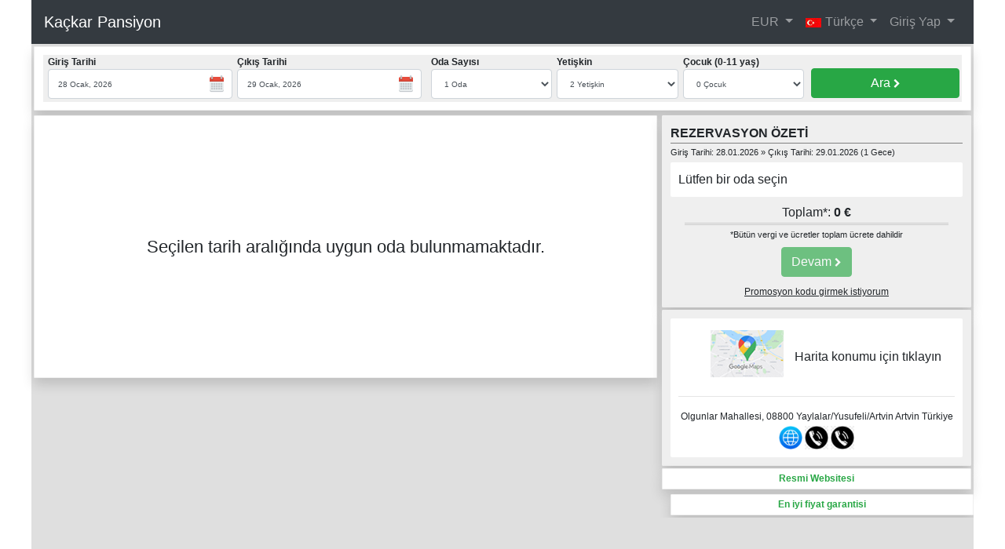

--- FILE ---
content_type: text/html; charset=utf-8
request_url: https://www.reseliva.com/booknow/KackarPansiyon/
body_size: 17102
content:
<!DOCTYPE html PUBLIC "-//W3C//DTD XHTML 1.0 Transitional//EN" "http://www.w3.org/TR/xhtml1/DTD/xhtml1-transitional.dtd">

<html xmlns="http://www.w3.org/1999/xhtml"  translate="no" >
<head>
<meta http-equiv="Content-Type" content="text/html; charset=utf-8" />
<meta name="viewport" content="width=device-width, initial-scale=1" />
<title>Kaçkar Pansiyon Online Rezervasyon</title>
<meta name="description" content="Kaçkar Dağı&#39;na en yakın konaklama ve yardım merkezi.   Kaçkar Dagları or simply Kaçkars (Turkish: Kaçkarlar) are a mountain range rising  Rezervasyon" />
<meta property="og:image" content="https://images.reseliva.com/hotels/dGV0dXIuMjMyOQ==/logo_1_200.jpg" />

<link rel="stylesheet" type="text/css" href="includes/bootstrap-4.1.3-dist/css/bootstrap.min.css?v=1_0_0_89"/>
<!--<link rel="stylesheet" type="text/css" href="includes/themes/solar.min.css"/>-->
<link rel="stylesheet" type="text/css" href="js/pickadate.js/vendor/pickadate/lib/compressed/themes/classic.css?v=1_0_0_89" id="theme_base">
<link rel="stylesheet" type="text/css" href="js/pickadate.js/vendor/pickadate/lib/compressed/themes/classic.date.css?v=1_0_0_89" id="theme_date">
<link href="https://maxcdn.bootstrapcdn.com/font-awesome/4.7.0/css/font-awesome.min.css?v=1_0_0_89" rel="stylesheet">
<link rel="stylesheet" type="text/css" media="all" href="js/daterangepicker/daterangepicker.css?v=1_0_0_89" />
<link rel="stylesheet" type="text/css" href="css/style.o.css?080425&v=1_0_0_89"/>
<link rel="stylesheet" href="js/colorbox/colorbox.css?v=1_0_0_89" />

<script type="text/javascript" src="https://cdnjs.cloudflare.com/ajax/libs/moment.js/2.22.1/moment.min.js?v=1_0_0_89"></script>
<script type="text/javascript" src="https://cdnjs.cloudflare.com/ajax/libs/jquery/3.3.1/jquery.min.js?v=1_0_0_89"></script>
<script type="text/javascript" src="js/daterangepicker/daterangepicker.min.js?v=1_0_0_89"></script>
<script src="//ajax.googleapis.com/ajax/libs/jqueryui/1.11.2/jquery-ui.min.js?v=1_0_0_89"></script>
<script type="text/javascript" src="includes/bootstrap-4.1.3-dist/js/popper.min.js?v=1_0_0_89"></script>
<script type="text/javascript" src="includes/bootstrap-4.1.3-dist/js/bootstrap.min.js?v=1_0_0_89"></script>
<script language="javascript1.2">
var LNG = {
			"APPLY":"Uygula",
			"CANCEL":"İptal",
			"TODAY":"Bugün",
			"CLEAR":"",
			"CLOSE":"Kapat",
			
			"MONTHS":new Array( "Ocak",
								"Şubat",
								"Mart",
								"Nisan",
								"Mayıs",
								"Haziran",
								"Temmuz",
								"Ağustos",
								"Eylül",
								"Ekim",
								"Kasım",
								"Aralık"
								),
			"DAY_INITIALS":new Array(	"Pz",
										"Pt",
										"S",
										"Ç",
										"Pr",
										"C",
										"Ct"
										),
			"DAYS":new Array(	"Pazar",
										"Pazartesi",
										"Salı",
										"Çarşamba",
										"Perşembe",
										"Cuma",
										"Cumartesi"
										),
			
			"NO_PRICE_AVAILABLE_FOR_SELECTION":"Tercihlerinize göre fiyat yok",
			"PLEASE_ENTER_YOUR_NAME":"Lütfen isminizi girin",
			"PLEASE_ENTER_YOUR_SURNAME":"Lütfen soyadınızı girin",
			"PLEASE_ENTER_A_VALID_PHONE_NUMBER":"Lütfen geçerli bir telefon numarası girin",
			"PLEASE_ENTER_A_VALID_CREDIT_CARD_NUMBER":"Lütfen geçerli bir kredi kartı numarası girin",
			"PLEASE_ENTER_THE_NAME_ON_YOUR_CREDIT_CARD":"Lütfen kredi kartınız üzerindeki ismi girin",
			"PLEASE_ENTER_CV2_NUMBER":"Lütfen kredi kartınızın cv2 numarasını girin (Kredi kartınızın arkasındaki 3 haneli rakam)",
			"PLEASE_ENTER_AMEX_NUMBER":"Lütfen kredi kartınızın CID numarasını girin (kredi kartı numarınızın üzerindeki 4 haneli rakam)",
			"PLEASE_WAIT":"Lütfen Bekleyin",
			
			"PLEASE_ENTER_A_VALID_PASSWORD":"Lütfen geçerli bir şifre girin",
			"GUARANTEE_PAYMENT":"Rezervasyonunuzu garantilemek için otele {AMOUNT} ödeme yapmanız gerekmektedir.",
			"CREDIT_CARD_TRANSMITED":"Kredi kart bilgileriniz güvenli ortamda otele aktarılacaktır. Burada otele kartınızdan {AMOUNT} tutarında çekim yapma yetkisi veriyorsunuz.",
			"CRADIT_CARD_NOT_CHARGED":"Kredi kartınızdan şu anda herhangi bir çekim yapılmayacaktır. Kredi kartı bilginiz rezervasyonun garantilenmesi için gereklidir.",
			"GUARANTEE_TRANSFER":"Rezervasyonunuzu garantilemek için {AMOUNT} tutarını lütfen aşağıdaki hesaplardan birine ödeyiniz.",
			"ROOMS":"Oda",
			"ROOM":"Oda",
			"MAX_PEOPLE_ALLOWED":"Bu odada en fazla {MAX_ALLOWED_PEOPLE} kişi kalabilir",
			"MIN_PEOPLE_ALLOWED":"Bu odada en az {MIN_ALLOWED_PEOPLE} kişi kalabilir",
			"CHILD":"Çocuk",
			
			"CHILDS":"Çocuk",
			"FROM":"Kimden",
			"TO":"Kime",
			"APPLY":"Uygula",
			
			"PLEASE_ENTER_GUEST_NAME":"Lütfen misafir ismini girin",
			"PLEASE_ENTER_GUEST_SURNAME":"Lütfen misafir soyadını girin",
			"SHOW_MORE":"Daha Fazla Göster",
			"SHOW_LESS":"Daha Az Göster"
			};
</script>
<script type="text/javascript" src="js/custom_pack_o.js?230120262&v=1_0_0_89"></script>
<script type="text/javascript" src="js/iframe/ie8.polyfils.min.js?v=1_0_0_89"></script>
<script type="text/javascript" src="js/iframe/iframeResizer.contentWindow.min.js?v=1_0_0_89"></script>
<script type="text/javascript" src="js/iframe/iframeScrollPosition.contentWindow.js?v=1_0_0_89"></script>
<script type="text/javascript" src="js/pickadate.js/vendor/pickadate/lib/compressed/picker.reseliva.js?v=1_0_0_89"></script>
<script type="text/javascript" src="js/pickadate.js/vendor/pickadate/lib/compressed/picker.date.js?v=1_0_0_89"></script>
<script src="js/colorbox/js/jquery.colorbox-min.js?v=1_0_0_89"></script>
</head>
<body style="margin-bottom:50px;">
<div class="header1div"></div>
<div class="centerDiv containerx">
  <input type="hidden" id="numNights" value="1"/>
<div class="date-selection-form">	
<input type="hidden" name="pCurrency" value="EUR"/>
<input type="hidden" name="step" class="step" value="1"/>
<input type="hidden" name="pSource"  value=""/>
<input type="hidden" name="p_affiliate_id"  value=""/>
<input type="hidden" name="pCode" class="pCode" value=""/>
<input type="hidden" name="pCodeS" class="pCodeS" value=""/>
<input type="hidden" name="pHotelDiscountV" class="pHotelDiscountV" value="0"/>
<input type="hidden" name="pHotelDiscount" class="pHotelDiscount" value="0"/>

</div>
<span class="no_rooms" style="display:none">0</span>
<nav class="navbar navbar-expand-md navbar-dark bg-dark" style="height:inherit;" id="navbartop">

<a class="navbar-brand col" style="padding:0;overflow:hidden" href="https://www.reseliva.com/booknow/KackarPansiyon/"><span class='span_hotel_title' >Kaçkar Pansiyon</span><span style="font-size:12px;color:#efefef"></span></a>

  <button class="navbar-toggler" type="button" data-toggle="collapse" data-target="#navbarSupportedContent" aria-controls="navbarSupportedContent" aria-expanded="false" aria-label="Toggle navigation"> <span class="navbar-toggler-icon"></span> </button>

  <div class="collapse navbar-collapse" id="navbarSupportedContent" style="flex-grow:0">
    <ul class="navbar-nav ml-auto">
      <li class="nav-item dropdown" style="position:static;display:none;"> <a class="nav-link dropdown-toggle" href="#" id="navbarDropdown" role="button" data-toggle="dropdown" aria-haspopup="true" aria-expanded="false"> EUR </a>
        <div class="shadow dropdown-menu" aria-labelledby="navbarDropdown" style=" left:auto;right:0px;top:auto">
          <div class="row multicol_nav submenu_width" style="margin:0px;padding:5px;">
                        <ul class="list-unstyled col-sm-6 col-md-4" style="padding:0px 4px">
                            <li cur="USD"  class="sel_cur"><a style="cursor:pointer"><b>US$</b> ABD Doları</a></li>
                            <li cur="EUR"  class="sel_cur"><a style="cursor:pointer"><b>€</b> Euro</a></li>
                            <li cur="GBP"  class="sel_cur"><a style="cursor:pointer"><b>£</b> İngiliz Sterlini</a></li>
                            <li cur="TRY"  class="sel_cur"><a style="cursor:pointer"><b>TL</b> Türk Lirası</a></li>
                            <li cur="BRL"  class="sel_cur"><a style="cursor:pointer"><b>R$</b> Brezilya Reali</a></li>
                            <li cur="CNY"  class="sel_cur"><a style="cursor:pointer"><b>CNY</b> Çin Yuanı</a></li>
                            <li cur="DKK"  class="sel_cur"><a style="cursor:pointer"><b>DKK</b> Danimarka Kronu</a></li>
                          </ul>
                        <ul class="list-unstyled col-sm-6 col-md-4" style="padding:0px 4px">
                            <li cur="ZAR"  class="sel_cur"><a style="cursor:pointer"><b>ZAR</b> Güney Afrika Randı</a></li>
                            <li cur="INR"  class="sel_cur"><a style="cursor:pointer"><b>INR</b> Hint Rupisi</a></li>
                            <li cur="SEK"  class="sel_cur"><a style="cursor:pointer"><b>SEK</b> İsveç Kronu</a></li>
                            <li cur="CHF"  class="sel_cur"><a style="cursor:pointer"><b>CHF</b> İsviçre Frangı</a></li>
                            <li cur="JPY"  class="sel_cur"><a style="cursor:pointer"><b>¥</b> Japon Yeni</a></li>
                            <li cur="CAD"  class="sel_cur"><a style="cursor:pointer"><b>CAD</b> Kanada Doları</a></li>
                            <li cur="MXN"  class="sel_cur"><a style="cursor:pointer"><b>MXN</b> Meksika Pezosu</a></li>
                          </ul>
                        <ul class="list-unstyled col-sm-6 col-md-4" style="padding:0px 4px">
                            <li cur="NOK"  class="sel_cur"><a style="cursor:pointer"><b>NOK</b> Norveç Kronu</a></li>
                            <li cur="PLN"  class="sel_cur"><a style="cursor:pointer"><b>PLN</b> Polonya Zlotisi</a></li>
                            <li cur="RUB"  class="sel_cur"><a style="cursor:pointer"><b>RUB</b> Rus Rublesi</a></li>
                            <li cur="CLP"  class="sel_cur"><a style="cursor:pointer"><b>CLP$</b> Şili Pezosu</a></li>
                            <li cur="SAR"  class="sel_cur"><a style="cursor:pointer"><b>SAR</b> Suudi Riyalı</a></li>
                            <li cur="THB"  class="sel_cur"><a style="cursor:pointer"><b>THB</b> Tayland Bahtı</a></li>
                          </ul>
                      </div>
        </div>
      </li>
      <li class="nav-item dropdown" style="position:static;display:none;"> <a class="nav-link dropdown-toggle" href="#" id="navbarDropdown" role="button" data-toggle="dropdown" aria-haspopup="true" aria-expanded="false">
        <div class='image_pack flag_style_tr' style='margin-right:5px;margin-top:7px;height:12px;width:20px;'></div>
        Türkçe </a>
        <div class="shadow dropdown-menu" aria-labelledby="navbarDropdown" style=" left:auto;right:0px;top:auto">
          <div class="row multicol_nav submenu_width" style="margin:0px;padding:5px;">
                        <ul class="list-unstyled col-sm-4" style="padding:0px 4px">
                            <li lang="en" class="sel_lang">
                <a style="cursor:pointer"><div class='image_pack flag_style_en' style='margin-right:5px;height:12px;width:20px;'></div>
                English</a></li>
                            <li lang="ar" class="sel_lang">
                <a style="cursor:pointer"><div class='image_pack flag_style_ar' style='margin-right:5px;height:12px;width:20px;'></div>
                العربية</a></li>
                            <li lang="bg" class="sel_lang">
                <a style="cursor:pointer"><div class='image_pack flag_style_bg' style='margin-right:5px;height:12px;width:20px;'></div>
                Български</a></li>
                            <li lang="ca" class="sel_lang">
                <a style="cursor:pointer"><div class='image_pack flag_style_ca' style='margin-right:5px;height:12px;width:20px;'></div>
                Català</a></li>
                            <li lang="cn" class="sel_lang">
                <a style="cursor:pointer"><div class='image_pack flag_style_cn' style='margin-right:5px;height:12px;width:20px;'></div>
                简体中文</a></li>
                            <li lang="de" class="sel_lang">
                <a style="cursor:pointer"><div class='image_pack flag_style_de' style='margin-right:5px;height:12px;width:20px;'></div>
                Deutsch</a></li>
                            <li lang="el" class="sel_lang">
                <a style="cursor:pointer"><div class='image_pack flag_style_el' style='margin-right:5px;height:12px;width:20px;'></div>
                Ελληνικά</a></li>
                            <li lang="es" class="sel_lang">
                <a style="cursor:pointer"><div class='image_pack flag_style_es' style='margin-right:5px;height:12px;width:20px;'></div>
                Español</a></li>
                            <li lang="fr" class="sel_lang">
                <a style="cursor:pointer"><div class='image_pack flag_style_fr' style='margin-right:5px;height:12px;width:20px;'></div>
                Français</a></li>
                          </ul>
                        <ul class="list-unstyled col-sm-4" style="padding:0px 4px">
                            <li lang="hi" class="sel_lang">
                <a style="cursor:pointer"><div class='image_pack flag_style_hi' style='margin-right:5px;height:12px;width:20px;'></div>
                हिन्दी</a></li>
                            <li lang="hu" class="sel_lang">
                <a style="cursor:pointer"><div class='image_pack flag_style_hu' style='margin-right:5px;height:12px;width:20px;'></div>
                Magyar</a></li>
                            <li lang="in" class="sel_lang">
                <a style="cursor:pointer"><div class='image_pack flag_style_in' style='margin-right:5px;height:12px;width:20px;'></div>
                Indonesia</a></li>
                            <li lang="it" class="sel_lang">
                <a style="cursor:pointer"><div class='image_pack flag_style_it' style='margin-right:5px;height:12px;width:20px;'></div>
                Italiano</a></li>
                            <li lang="jp" class="sel_lang">
                <a style="cursor:pointer"><div class='image_pack flag_style_jp' style='margin-right:5px;height:12px;width:20px;'></div>
                日本語</a></li>
                            <li lang="ko" class="sel_lang">
                <a style="cursor:pointer"><div class='image_pack flag_style_ko' style='margin-right:5px;height:12px;width:20px;'></div>
                한국어</a></li>
                            <li lang="nl" class="sel_lang">
                <a style="cursor:pointer"><div class='image_pack flag_style_nl' style='margin-right:5px;height:12px;width:20px;'></div>
                Nederlands</a></li>
                            <li lang="pl" class="sel_lang">
                <a style="cursor:pointer"><div class='image_pack flag_style_pl' style='margin-right:5px;height:12px;width:20px;'></div>
                Polski</a></li>
                            <li lang="pt" class="sel_lang">
                <a style="cursor:pointer"><div class='image_pack flag_style_pt' style='margin-right:5px;height:12px;width:20px;'></div>
                Português</a></li>
                          </ul>
                        <ul class="list-unstyled col-sm-4" style="padding:0px 4px">
                            <li lang="ru" class="sel_lang">
                <a style="cursor:pointer"><div class='image_pack flag_style_ru' style='margin-right:5px;height:12px;width:20px;'></div>
                Русский</a></li>
                            <li lang="sk" class="sel_lang">
                <a style="cursor:pointer"><div class='image_pack flag_style_sk' style='margin-right:5px;height:12px;width:20px;'></div>
                Slovenských</a></li>
                            <li lang="sv" class="sel_lang">
                <a style="cursor:pointer"><div class='image_pack flag_style_sv' style='margin-right:5px;height:12px;width:20px;'></div>
                Svenska</a></li>
                            <li lang="th" class="sel_lang">
                <a style="cursor:pointer"><div class='image_pack flag_style_th' style='margin-right:5px;height:12px;width:20px;'></div>
                ภาษาไทย</a></li>
                            <li lang="tr" class="sel_lang">
                <a style="cursor:pointer"><div class='image_pack flag_style_tr' style='margin-right:5px;height:12px;width:20px;'></div>
                Türkçe</a></li>
                            <li lang="vi" class="sel_lang">
                <a style="cursor:pointer"><div class='image_pack flag_style_vi' style='margin-right:5px;height:12px;width:20px;'></div>
                Việt</a></li>
                            <li lang="zh" class="sel_lang">
                <a style="cursor:pointer"><div class='image_pack flag_style_zh' style='margin-right:5px;height:12px;width:20px;'></div>
                繁體中文</a></li>
                          </ul>
                      </div>
        </div>
      </li>
            <li id="beLogin" class="nav-item dropdown" style="position:static;display:none;"> <a class="nav-link dropdown-toggle" href="#" id="navbarDropdown" role="button" data-toggle="dropdown" aria-haspopup="true" aria-expanded="false"> Giriş Yap </a>
        <div class="shadow dropdown-menu" aria-labelledby="navbarDropdown" style=" left:auto;right:0px;top:auto">
          <div class=" multicol_nav submenu_width" style="margin:0px;padding:5px;min-width: 300px;margin:0px;padding:10px 10px">
            <div class="alert alert-danger alert-dismissible fade show ploginmsg" role="alert" style="display:none;font-size:12px">
              <button type="button" class="close" data-dismiss="alert" aria-label="Close"> <span aria-hidden="true">&times;</span> </button>
            </div>
            <div class="plogin_holder">
              <form action="index.php" method="POST" class="frmplogin">
                <div class="form-group">
                  <label>E-posta</label>
                  <input type="email" class="form-control memberEmail" placeholder="E-posta" name="memberEmail">
                </div>
                <div class="form-group">
                  <label>Şifre</label>
                  <input type="password" class="form-control memberPassword" placeholder="Şifre" name="memberPassword">
                </div>
                <input type="submit" class="btn btn-primary btn-block btn-signin" value="Giriş Yap" />
                <div class="fpassword_link" style="border-top:1px solid #999;margin-top:10px;padding-top:10px;font-size:12px;cursor:pointer">Şifremi Unuttum</div>
              </form>
              <div style="clear:both"></div>
            </div>
            <div class="pfpass_holder" style="display:none">
              <form action="index.php" method="POST" class="frmpfpass">
                <div class="form-group">
                  <label>E-posta</label>
                  <input type="email" class="form-control forgetEmailM" placeholder="Email" name="forgetEmailM">
                </div>
                <input type="submit" class="btn btn-primary btn-block btn-fpass" value="Gönder" />
                <div class="login_link" style="border-top:1px solid #999;margin-top:10px;padding-top:10px;font-size:12px;cursor:pointer">Giriş Yap</div>
              </form>
              <div style="clear:both"></div>
            </div>
            <div class="row" style="display:none">
              <div class="col-6">Acente girişi yapın</div>
              <div class="col-6">Kurum girişi yapın</div>
            </div>
          </div>
        </div>
      </li>
      	        <li class="nav-item dropdown d-md-none d-block" style="position:static;display:none;" > <a class="nav-link dropdown-toggle" href="#" id="navbarDropdown" role="button" data-toggle="dropdown" aria-haspopup="true" aria-expanded="false">
        Konum </a>
        
        <div class="dropdown-menu" aria-labelledby="navbarDropdown" style=" left:auto;right:0px;top:auto;border:none;padding:0;margin:0;border-radius:0">
          <div>
            
			<link href="siteBase/be/css/style.reviewadjust.css" rel="stylesheet" type="text/css">
<link href="siteBase/styles/stars.css" rel="stylesheet" type="text/css">
<style>
.contact_option {display:inline;}
</style>
<div class="p3 shadow" style="background-color:#efefef"><span></span>
	<div style="cursor:pointer">
		<div style="padding:10px;background-color:white;border-radius:2px;text-align:center;">
        	            <div class="hotel_map" style="margin-top:5px">
				<div style="text-align: right;float:left;width:40%"><img src="../siteBase/be/images/google-maps.jpg" width="100" style="padding-right:7px"/></div>
				<div style="text-align: left;width:60%;vertical-align:middle;display:table-cell;height:68px">
					<div style="padding-left:7px;padding-right:7px">Harita konumu için tıklayın</div>
				</div>
			</div>
			<div style="clear:both"></div>
			<hr />
                        <div style="font-size:12px">
            <div>
                         Olgunlar Mahallesi, 08800 Yaylalar/Yusufeli/Artvin            Artvin            Türkiye                        </div>
                        <div class='contact_option'><a target="_blank" href="http://www.kackar.net" title="Hotel Website : www.kackar.net"><img src="../siteBase/be/images/website-icon.png" width=30 style="margin-top:3px" /></a></div>
                                    <div class='contact_option'><a href="tel:+90 466 8322047" title="Telefon : +90 466 8322047"><img src="../siteBase/be/images/phone-icon.png" width=30 style="margin-top:3px" /></a></div>
                                    <div class='contact_option'><a href="tel:+90 466 8113557" title="Telefon 2 : +90 466 8113557"><img src="../siteBase/be/images/phone-icon.png" width=30 style="margin-top:3px" /></a></div>
                        </div>
		</div>
	</div>
</div>

<script type="text/javascript" src="https://maps.googleapis.com/maps/api/js?key=AIzaSyCAPsUJmgkB_7ue3shsG9ZI2TVH5Qy9ZoQ&sensor=false"></script>
	
          </div>
        </div>
      </li>
    </ul>
  </div>
</nav>
<style>
@media (max-width: 767px) {
  .custom_header {
    height:inherit;
  }
}</style>
<textarea id='share_link' style='position:absolute;left:-9999px' >https://www.reseliva.com/booknow/KackarPansiyon/?numRooms=1&pCheckInDate=28/01/2026&pCheckOutDate=29/01/2026&numAdults=2&numChildren=0&lang=tr&pCurrency=EUR&pCode=</textarea>  <div class="container-fluid">
    <div class="row nogutter">
      <style>
	.multiroom1 {display:none;}
</style>
<input type="hidden" id="date_data" 
	data-startdate="2026-01-28" 
    data-enddate="2026-01-28" 
    data-checkoutdate="2026-01-29" 
    data-otelid="2329"
    data-currency="EUR"
    data-reseliva_ms=""
    />
<div class="col-md-12 date-selectionpart" style="display:">
	<div class="p1 shadow">
		<div class="container-fluid">
			<div class="row nogutter row-eq-height">
				<div class="col date-selection-container" style="background-color:#efefef;">
					<form class="form" method="post">
					<div class="date-selection-form">
					<input type="hidden" name="pCurrency" value="EUR"/>
					<input type="hidden" name="lang" value="tr"/>
					<input type="hidden" class="pCheckInDate" name="pCheckInDate" value="28/01/2026"/>	
					<input type="hidden" class="pCheckOutDate" name="pCheckOutDate" value="29/01/2026"/>
					</div>
						<div  class="form-group-sm">
							<div class="row nogutter3" style="padding-left:15px;padding-right:15px">
								<div class="col-md-5">
									<div class="row nogutter3" style="padding-left:15px;padding-right:15px">
										<div class="col">
											<div  class="form-group form-group-sm">
												<label for="pCheckInDate2" class="control-label">Giriş Tarihi</label>
												<div class="init_selection" style="position:relative">
													<input data-value="2026-01-28" value="2026-01-28" class="form-control input-sm" type="text" name="pCheckInDateDay" id="pCheckInDateDay" onChange="" onFocus="this.select()" tabindex="2" autocomplete="off"  style="background-color: #fff;"/>
													<img src="../siteBase/images/calendar-128.png" width="24" style="position:absolute;right:8px;top:7px;" class="calendarIcon"/> 
												</div>
												
											</div>
										</div>
										<div class="col">
											<div  class="form-group form-group-sm">												
												<label for="pCheckOutDate2" class="control-label">Çıkış Tarihi</label>
												<div class="init_selection" style="position:relative">
													<input data-value="2026-01-29" value="2026-01-29" class="form-control input-sm" type="text" name="pCheckOutDateDay" id="pCheckOutDateDay" onChange="" onFocus="this.select()" tabindex="2" autocomplete="off"  style="background-color: #fff;"/>
													<img src="../siteBase/images/calendar-128.png" width="24" style="position:absolute;right:8px;top:7px;" class="calendarIcon2"/> 
												</div>
											</div>
										</div>
									</div>
								</div>
								<div class="col-md-5">
									<div class="row nogutter3" style="padding-left:15px;padding-right:15px">
										<div class="col colx-md5">
											<div  class="form-group form-group-sm">
												<label for="numRooms" class="control-label" style="white-space:nowrap">Oda Sayısı</label>
												<select class="form-control input-sm" name="numRooms" id="numRooms" tabindex="4" max_room="10">
																										<option value="1" selected>1 Oda</option>
																										<option value="2" >2 Oda</option>
																										<option value="3" >3 Oda</option>
																										<option value="4" >4 Oda</option>
																										<option value="5" >5 Oda</option>
																										<option value="6" >6 Oda</option>
																										<option value="7" >7 Oda</option>
																										<option value="8" >8 Oda</option>
																										<option value="9" >9 Oda</option>
																										<option value="10" >10 Oda</option>
																									</select>
											</div>
										</div>
										<div class="col colx-md4">
											<div  class="form-group form-group-sm init_selection">
												<label for="numAdults" class="control-label"><span class='multiroom1'>Toplam </span>Yetişkin</label>
												<select class="form-control input-sm " name="numAdults" id="numAdults" tabindex="5" style="min-width:50px;">
																																																				<option value="1"   >1 Yetişkin</option>
																										<option value="2" selected  >2 Yetişkin</option>
																										<option value="3"   >3 Yetişkin</option>
																										<option value="4"  class='multiroom1' >4 Yetişkin</option>
																										<option value="5"  class='multiroom1' >5 Yetişkin</option>
																										<option value="6"  class='multiroom1' >6 Yetişkin</option>
																										<option value="7"  class='multiroom1 multiroom2' >7 Yetişkin</option>
																										<option value="8"  class='multiroom1 multiroom2' >8 Yetişkin</option>
																										<option value="9"  class='multiroom1 multiroom2' >9 Yetişkin</option>
																										<option value="10"  class='multiroom1 multiroom2 multiroom3' >10 Yetişkin</option>
																										<option value="11"  class='multiroom1 multiroom2 multiroom3' >11 Yetişkin</option>
																										<option value="12"  class='multiroom1 multiroom2 multiroom3' >12 Yetişkin</option>
																										<option value="13"  class='multiroom1 multiroom2 multiroom3' >13 Yetişkin</option>
																										<option value="14"  class='multiroom1 multiroom2 multiroom3' >14 Yetişkin</option>
																										<option value="15"  class='multiroom1 multiroom2 multiroom3' >15 Yetişkin</option>
																										<option value="16"  class='multiroom1 multiroom2 multiroom3' >16 Yetişkin</option>
																										<option value="17"  class='multiroom1 multiroom2 multiroom3' >17 Yetişkin</option>
																										<option value="18"  class='multiroom1 multiroom2 multiroom3' >18 Yetişkin</option>
																										<option value="19"  class='multiroom1 multiroom2 multiroom3' >19 Yetişkin</option>
																										<option value="20"  class='multiroom1 multiroom2 multiroom3' >20 Yetişkin</option>
																										<option value="21"  class='multiroom1 multiroom2 multiroom3' >21 Yetişkin</option>
																										<option value="22"  class='multiroom1 multiroom2 multiroom3' >22 Yetişkin</option>
																										<option value="23"  class='multiroom1 multiroom2 multiroom3' >23 Yetişkin</option>
																										<option value="24"  class='multiroom1 multiroom2 multiroom3' >24 Yetişkin</option>
																										<option value="25"  class='multiroom1 multiroom2 multiroom3' >25 Yetişkin</option>
																										<option value="26"  class='multiroom1 multiroom2 multiroom3' >26 Yetişkin</option>
																										<option value="27"  class='multiroom1 multiroom2 multiroom3' >27 Yetişkin</option>
																										<option value="28"  class='multiroom1 multiroom2 multiroom3' >28 Yetişkin</option>
																										<option value="29"  class='multiroom1 multiroom2 multiroom3' >29 Yetişkin</option>
																										<option value="30"  class='multiroom1 multiroom2 multiroom3' >30 Yetişkin</option>
																									</select>
											</div>
										</div>
																				<div class="col colx-md-3">
											<div  class="form-group form-group-sm  init_selection">
																							<label for="numChildren" class="control-label" style="white-space:nowrap"><span class='multiroom1'>Toplam </span>Çocuk (0-11 yaş)</label>
												<select class="form-control input-sm" name="numChildren" id="numChildren" tabindex="6">
																																							<option value="0" selected  >0 Çocuk</option>
																										<option value="1"   >1 Çocuk</option>
																										<option value="2"   >2 Çocuk</option>
																										<option value="3"  class='multiroom1' >3 Çocuk</option>
																										<option value="4"  class='multiroom1' >4 Çocuk</option>
																										<option value="5"  class='multiroom1 multiroom2' >5 Çocuk</option>
																										<option value="6"  class='multiroom1 multiroom2' >6 Çocuk</option>
																										<option value="7"  class='multiroom1 multiroom2 multiroom3' >7 Çocuk</option>
																										<option value="8"  class='multiroom1 multiroom2 multiroom3' >8 Çocuk</option>
																										<option value="9"  class='multiroom1 multiroom2 multiroom3' >9 Çocuk</option>
																										<option value="10"  class='multiroom1 multiroom2 multiroom3' >10 Çocuk</option>
																									</select>
											</div>
										</div>
																			</div>
								</div>
								<div class="col col-md-2">
									<input type="hidden" name="pCode" value="" />
									<button tabindex="7" type="submit" class="btn btn-success  btn-block btn_search" style="margin-top:17px">Ara <span class="fa fa-chevron-right"  style="font-size:12px" aria-hidden="true"></span></button>
								</div>
															</div>
						</div>
					</form>
				</div>
			</div>
		</div>
		<div style="clear:both"></div>
	</div>
</div>
      <div class="col col-md-8 rooms-part">
  <div class="overlay overlay_rooms" style="display:none"></div>
  <div class="rooms-and-rates" style="display:;margin-bottom:30px">
	<div class="p2 shadow no_available_rooms" style="display:none;margin-bottom:6px;text-align:center;align-items: center;justify-content: center;height:335px;padding:30px" >
<span style="margin:auto;font-size:22px">Seçilen tarih aralığında uygun oda bulunmamaktadır.</span>
</div>			
	</div>
<div class="modal fade" id="tplmodal" tabindex="-1" role="dialog" aria-labelledby="tplmodal" aria-hidden="true"> </div>
<div class="modal tplmodal_loading" tabindex="-1" role="dialog" aria-labelledby="tplmodal" aria-hidden="true"  style="display:none">
	<div class="modal-dialog modal-dialog-centered" role="document">
		<div class="modal-content">
			<div class="modal-header">
				<h5 class="modal-title" id="exampleModalLongTitle2">Yükleniyor</h5>
			</div>
			<div class="modal-body"> Lütfen Bekleyin </div>
		</div>
	</div>
</div>
  <div class="outer_shell">
  <div class="infopart" style="display:none;">
<div class="p2 shadow disabledx">
	<div class="row nogutter" style="margin:0px -5px">
		<div class="alert alert-danger col-sm-12" id="CC_fail" style="display:none;text-align:center;padding: 5px; font-size: 12px;margin:0px 3px 3px 0px;color:red;font-weight:bold;padding:5px"></div>
		<div class="col-sm-6">
			<div class="" id="reservation-form">
				<div class="form-x"> <b>Misafir Bilgileri</b>
					<div class="personal-info">
						<input type="hidden" name="pFromReseliva" value="1" />
						<input type="hidden" class="UniqueID" name="UniqueID" value="8c975f1fb74d40feadb058a9e63a9268"  />
						<input type="hidden" class="sLanguage" name="lang" value="tr"  />
						<input value="" class="form-control input-sm gName" type="text" name="gName" tabindex="1" placeholder="İsim"/>
						<input value="" class="form-control input-sm gSurname" type="text" name="gSurname"  tabindex="2" placeholder="Soyisim"/>
						<input value="" class="form-control input-sm pEmail" type="text" name="pEmail"  tabindex="3" placeholder="E-posta"/>
                        						<select class="form-control input-sm cCountry" placeholder="Country" name="cCountry" tabindex="4">
							<option disabled  value="-1">Ülke</option>
														<option  value="US">ABD (United States)</option>
														<option  value="AF">Afganistan (افغانستان)</option>
														<option  value="AX">Aland Adaları (Aland Islands)</option>
														<option  value="DE">Almanya (Deutschland)</option>
														<option  value="AS">Amerikan Samoası (American Samoa)</option>
														<option  value="AD">Andorra </option>
														<option  value="AO">Angola </option>
														<option  value="AI">Anguilla </option>
														<option  value="AQ">Antarktika (Antarctica)</option>
														<option  value="AG">Antigua ve Barbuda (Antigua and Barbuda)</option>
														<option  value="AR">Arjantin (Argentina)</option>
														<option  value="AL">Arnavutluk (Shqipëria)</option>
														<option  value="AW">Aruba </option>
														<option  value="AU">Avustralya (Australia)</option>
														<option  value="AT">Avusturya (Österreich)</option>
														<option  value="AZ">Azerbaycan (Azərbaycan)</option>
														<option  value="BS">Bahama (Bahamas)</option>
														<option  value="BH">Bahreyn (البحرين)</option>
														<option  value="BD">Bangladeş (বাংলাদেশ)</option>
														<option  value="BB">Barbados </option>
														<option  value="EH">Batı Sahara (الصحراء الغربية)</option>
														<option  value="BE">Belçika (België)</option>
														<option  value="BZ">Belize </option>
														<option  value="BJ">Benin (Bénin)</option>
														<option  value="BM">Bermuda </option>
														<option  value="BY">Beyaz Rusya (Белару́сь)</option>
														<option  value="BT">Bhutan (འབྲུག་ཡུལ)</option>
														<option  value="AE">Birleşik Arap Emirlikleri (الإمارات العربيّة المتّحدة)</option>
														<option  value="UM">Birleşik Devletler etrafındaki adalar (United States minor outlying islands)</option>
														<option  value="MM">Birmanya (Μπούρμα)</option>
														<option  value="BO">Bolivya (Bolivia)</option>
														<option  value="BA">Bosna Hersek (Bosna i Hercegovina)</option>
														<option  value="BW">Botswana </option>
														<option  value="BV">Bouvet Adası (Bouvet Island)</option>
														<option  value="BR">Brezilya (Brasil)</option>
														<option  value="BN">Brunei (Brunei Darussalam)</option>
														<option  value="BG">Bulgaristan (България)</option>
														<option  value="BF">Burkina Faso </option>
														<option  value="BI">Burundi (Uburundi)</option>
														<option  value="TD">Çad (Tchad)</option>
														<option  value="CV">Cape Verde (Cabo Verde)</option>
														<option  value="KY">Cayman Adaları (Cayman Islands)</option>
														<option  value="GI">Cebelitarık (Gibraltar)</option>
														<option  value="CZ">Çek Cumhuriyeti (Česko)</option>
														<option  value="DZ">Cezayir (الجزائر)</option>
														<option  value="CX">Christmas Adası (Christmas Island)</option>
														<option  value="DJ">Cibuti (Djibouti)</option>
														<option  value="CN">Çin (中国)</option>
														<option  value="CC">Cocos Adaları (Cocos Islands)</option>
														<option  value="CK">Cook Adaları (Cook Islands)</option>
														<option  value="DK">Danimarka (Danmark)</option>
														<option  value="TL">Doğu Timor (Timor-Leste)</option>
														<option  value="DM">Dominik (Dominica)</option>
														<option  value="DO">Dominik Cumhuriyeti (Dominican Republic)</option>
														<option  value="EC">Ekvator (Ecuador)</option>
														<option  value="GQ">Ekvator Ginesi (Guinea Ecuatorial)</option>
														<option  value="SV">El Salvador </option>
														<option  value="ID">Endonezya (Indonesia)</option>
														<option  value="ER">Eritre (Ertra)</option>
														<option  value="AM">Ermenistan (Հայաստան)</option>
														<option  value="EE">Estonya (Eesti)</option>
														<option  value="ET">Etiyopya (Ityop`iya)</option>
														<option  value="FK">Falkland Adaları (Falkland Islands)</option>
														<option  value="FO">Faroe Adaları (Faroe Islands)</option>
														<option  value="MA">Fas (المغرب)</option>
														<option  value="FJ">Fiji </option>
														<option  value="CI">Fildişi Sahili (Côte d`Ivoire)</option>
														<option  value="PH">Filipinler (Pilipinas)</option>
														<option  value="PS">Filistin (Palestinian Territory)</option>
														<option  value="FI">Finlandiya (Suomi)</option>
														<option  value="FR">Fransa (France)</option>
														<option  value="GF">Fransız Guyanası (French Guiana)</option>
														<option  value="PF">Fransız Polynesia (French Polynesia)</option>
														<option  value="GA">Gabon </option>
														<option  value="GM">Gambiya (Gambia)</option>
														<option  value="GH">Gana (Ghana)</option>
														<option  value="GN">Gine (Guinée)</option>
														<option  value="GW">Gine-Biso (Guiné-Bissau)</option>
														<option  value="GD">Grenada </option>
														<option  value="GL">Grönland (Greenland)</option>
														<option  value="GP">Guadeloupe </option>
														<option  value="GU">Guam </option>
														<option  value="GT">Guatemala </option>
														<option  value="GG">Guernsey </option>
														<option  value="ZA">Güney Afrika (South Africa)</option>
														<option  value="TF">Güney Fransız Teritöryaları (French Southern Territories)</option>
														<option  value="GS">Güney Georgia ve Güney Sandviç Adaları (South Georgia and the South Sandwich Islands)</option>
														<option  value="KR">Güney Kore (한국)</option>
														<option  value="GE">Gürcistan (საქართველო)</option>
														<option  value="GY">Guyana </option>
														<option  value="HT">Haiti (Haïti)</option>
														<option  value="HM">Heard Adası ve McDonald Adası (Heard Island and McDonald Islands)</option>
														<option  value="IN">Hindistan (India)</option>
														<option  value="HR">Hırvatistan (Hrvatska)</option>
														<option  value="NL">Hollanda (Nederland)</option>
														<option  value="AN">Hollanda Adaları (Netherlands Antilles)</option>
														<option  value="HN">Honduras </option>
														<option  value="HK">Hong Kong </option>
														<option  value="IO">İngiliz Hint Okyanusu Teritoryası (British Indian Ocean Territory)</option>
														<option  value="GB">İngiltere (United Kingdom)</option>
														<option  value="IQ">Irak (العراق)</option>
														<option  value="IR">İran (ایران)</option>
														<option  value="IE">İrlanda (Ireland)</option>
														<option  value="ES">İspanya (España)</option>
														<option  value="IL">İsrail (ישראל)</option>
														<option  value="SE">İsveç (Sverige)</option>
														<option  value="CH">İsviçre (Schweiz)</option>
														<option  value="IT">İtalya (Italia)</option>
														<option  value="IS">İzlanda (Ísland)</option>
														<option  value="JM">Jameika (Jamaica)</option>
														<option  value="JP">Japonya (日本)</option>
														<option  value="JE">Jersey </option>
														<option  value="KH">Kamboçya (Kampuchea)</option>
														<option  value="CM">Kamerun (Cameroun)</option>
														<option  value="CA">Kanada (Canada)</option>
														<option  value="ME">Karadağ (Црна Гора)</option>
														<option  value="QA">Katar (قطر)</option>
														<option  value="KZ">Kazakistan (Қазақстан)</option>
														<option  value="KE">Kenya </option>
														<option  value="CY">Kıbrıs (Κυπρος)</option>
														<option  value="KG">Kırgızistan (Кыргызстан)</option>
														<option  value="KI">Kiribati </option>
														<option  value="CO">Kolombiya (Colombia)</option>
														<option  value="KM">Komoros (Comores)</option>
														<option  value="CG">Kongo (Congo)</option>
														<option  value="CD">Kongo Cumhuriyeti (Congo, Democratic Republic of the)</option>
														<option  value="XK">Kosova </option>
														<option  value="CR">Kosta Rika (Costa Rica)</option>
														<option  value="CU">Küba (Cuba)</option>
														<option  value="KW">Kuveyt (الكويت)</option>
														<option  value="KP">Kuzey Kore (북한)</option>
														<option  value="MP">Kuzey Mariana Adaları (Northern Mariana Islands)</option>
														<option  value="LA">Laos (ນລາວ)</option>
														<option  value="LS">Lesoto (Lesotho)</option>
														<option  value="LV">Letonya (Latvija)</option>
														<option  value="LR">Liberya (Liberia)</option>
														<option  value="LY">Libya (ليبيا)</option>
														<option  value="LI">Lihtenştayn (Liechtenstein)</option>
														<option  value="LT">Litvanya (Lietuva)</option>
														<option  value="LB">Lübnan (لبنان)</option>
														<option  value="LU">Lüksemburg (Lëtzebuerg)</option>
														<option  value="MO">Macao </option>
														<option  value="HU">Macaristan (Magyarország)</option>
														<option  value="MG">Madagaskar (Madagasikara)</option>
														<option  value="MK">Makedonya (Македонија)</option>
														<option  value="MW">Malavi (Malawi)</option>
														<option  value="MV">Maldivler (ގުޖޭއްރާ ޔާއްރިހޫމްޖ)</option>
														<option  value="MY">Malezya (Malaysia)</option>
														<option  value="ML">Mali </option>
														<option  value="MT">Malta </option>
														<option  value="IM">Man Adası (Isle of Man)</option>
														<option  value="MH">Marşal Adaları (Marshall Islands)</option>
														<option  value="MQ">Martinik (Martinique)</option>
														<option  value="YT">Mayote (Mayotte)</option>
														<option  value="MX">Meksika (México)</option>
														<option  value="FM">Mikronezya (Micronesia)</option>
														<option  value="EG">Mısır (مصر)</option>
														<option  value="MN">Moğolistan (Монгол Улс)</option>
														<option  value="MD">Moldovya (Moldova)</option>
														<option  value="MC">Monako (Monaco)</option>
														<option  value="MS">Montserrat </option>
														<option  value="MR">Moritanya (موريتانيا)</option>
														<option  value="MU">Moritus (Mauritius)</option>
														<option  value="MZ">Mozambik (Moçambique)</option>
														<option  value="NA">Namibya (Namibia)</option>
														<option  value="NR">Nauru Adası (Naoero)</option>
														<option  value="NP">Nepal (नेपाल)</option>
														<option  value="NE">Nijer (Niger)</option>
														<option  value="NG">Nijerya (Nigeria)</option>
														<option  value="NI">Nikaragua (Nicaragua)</option>
														<option  value="NU">Niue </option>
														<option  value="NF">Norfolk Adası (Norfolk Island)</option>
														<option  value="NO">Norveç (Norge)</option>
														<option  value="CF">Orta Afrika Cumhuriyeti (République Centrafricaine)</option>
														<option  value="UZ">Özbekistan (O`zbekiston)</option>
														<option  value="PK">Pakistan (پاکستان)</option>
														<option  value="PW">Palau (Belau)</option>
														<option  value="PA">Panama (Panamá)</option>
														<option  value="PG">Papua Yeni Gine (Papua New Guinea)</option>
														<option  value="PY">Paraguay </option>
														<option  value="PE">Peru (Perú)</option>
														<option  value="PN">Pitcairn Adaları (Pitcairn)</option>
														<option  value="PL">Polonya (Polska)</option>
														<option  value="PT">Portekiz (Portugal)</option>
														<option  value="PR">Porto Riko (Puerto Rico)</option>
														<option  value="RE">Reunion Adası (Reunion)</option>
														<option  value="RO">Romanya (România)</option>
														<option  value="RW">Ruanda (Rwanda)</option>
														<option  value="RU">Rusya (Россия)</option>
														<option  value="SH">Saint Helena </option>
														<option  value="KN">Saint Kitts ve Nevis (Saint Kitts and Nevis)</option>
														<option  value="LC">Saint Lucia </option>
														<option  value="PM">Saint Pierre ve Miquelon (Saint Pierre and Miquelon)</option>
														<option  value="VC">Saint Vincent ve Grenadines (Saint Vincent and the Grenadines)</option>
														<option  value="WS">Samoa </option>
														<option  value="SM">San Marino </option>
														<option  value="ST">São Tomé and Príncipe </option>
														<option  value="SN">Senegal (Sénégal)</option>
														<option  value="SC">Seychelles </option>
														<option  value="SL">Sierra Leone </option>
														<option  value="CL">Şili (Chile)</option>
														<option  value="SG">Singapur (Singapura)</option>
														<option  value="RS">Sırbistan (Србија)</option>
														<option  value="CS">Sırbistan Karadağ (Србија и Црна Гора)</option>
														<option  value="SK">Slovakya (Slovensko)</option>
														<option  value="SI">Slovenya (Slovenija)</option>
														<option  value="SB">Solomon Adaları (Solomon Islands)</option>
														<option  value="SO">Somali (Soomaaliya)</option>
														<option  value="LK">Sri Lanka </option>
														<option  value="SD">Sudan (السودان)</option>
														<option  value="SR">Surinam (Suriname)</option>
														<option  value="SY">Suriye (سوريا)</option>
														<option  value="SA">Suudi Arabistan (المملكة العربية السعودية)</option>
														<option  value="SJ">Svalbard ve Jan Mayen (Svalbard and Jan Mayen)</option>
														<option  value="SZ">Swaziland </option>
														<option  value="TJ">Tacikistan (Тоҷикистон)</option>
														<option  value="TZ">Tanzanya (Tanzania)</option>
														<option  value="TH">Tayland (ราชอาณาจักรไทย)</option>
														<option  value="TW">Tayvan (台灣)</option>
														<option  value="TG">Togo </option>
														<option  value="TK">Tokelau </option>
														<option  value="TO">Tonga </option>
														<option  value="TT">Trinidad ve Tobago (Trinidad and Tobago)</option>
														<option  value="TN">Tunus (تونس)</option>
														<option  value="TC">Türk ve Caicos Adaları (Turks and Caicos Islands)</option>
														<option selected value="TR">Türkiye </option>
														<option  value="TM">Türkmenistan </option>
														<option  value="TV">Tuvalu </option>
														<option  value="UG">Uganda </option>
														<option  value="UA">Ukrayna (Україна)</option>
														<option  value="OM">Umman (عمان)</option>
														<option  value="JO">Ürdün (الاردن)</option>
														<option  value="UY">Uruguay </option>
														<option  value="VU">Vanuatu </option>
														<option  value="VA">Vatikan (Città del Vaticano)</option>
														<option  value="VE">Venezuela </option>
														<option  value="VN">Vietnam (Việt Nam)</option>
														<option  value="VI">Virgin Adaları, ABD (Virgin Islands, U.S.)</option>
														<option  value="VG">Virgin Adaları, İngiliz (Virgin Islands, British)</option>
														<option  value="WF">Wallis ve Futuna (Wallis and Futuna)</option>
														<option  value="YE">Yemen (اليمن)</option>
														<option  value="NC">Yeni İskoçya (New Caledonia)</option>
														<option  value="NZ">Yeni Zelanda (New Zealand)</option>
														<option  value="GR">Yunanistan (Ελλάς)</option>
														<option  value="ZM">Zambiya (Zambia)</option>
														<option  value="ZW">Zimbabve (Zimbabwe)</option>
													</select>
						<input value="" class="form-control input-sm cPhoneN" type="text" name="cPhoneN"  tabindex="5" placeholder="Telefon"/>
																		<div style="display:none" class="gNameGuest guestHolder2"  index="2"> <span style="font-size:12px">Misafir 2</span>
							<input value="" class="form-control input-sm gNameG " type="text" name="guest2Name" tabindex="7" placeholder="İsim"/>
							<input value="" class="form-control input-sm gSurnameG" type="text" name="guest2Surname" tabindex="8" placeholder="Soyisim"/>
						</div>
												<div style="display:none" class="gNameGuest guestHolder3"  index="3"> <span style="font-size:12px">Misafir 3</span>
							<input value="" class="form-control input-sm gNameG " type="text" name="guest3Name" tabindex="8" placeholder="İsim"/>
							<input value="" class="form-control input-sm gSurnameG" type="text" name="guest3Surname" tabindex="9" placeholder="Soyisim"/>
						</div>
												<div style="display:none" class="gNameGuest guestHolder4"  index="4"> <span style="font-size:12px">Misafir 4</span>
							<input value="" class="form-control input-sm gNameG " type="text" name="guest4Name" tabindex="9" placeholder="İsim"/>
							<input value="" class="form-control input-sm gSurnameG" type="text" name="guest4Surname" tabindex="10" placeholder="Soyisim"/>
						</div>
																								<textarea tabindex="11" class="form-control input-sm" id="aNotes" name="aNotes" style="font-size:14px;height:78px;margin:2px;" maxlength="700" placeholder="Özel talepleriniz ve Notlar"></textarea>
                                           
											</div>
				</div>
                <div class="flight-info-holder" style="display:none">
  <div class="form-x" style="padding:5px;margin-top:4px"> <b>Havaalanı Transferi</b>
    <div class="flight-info form-group row" style="font-size:12px;margin-bottom:5px">
      <div class="col-3" style="display:flex;margin:auto">
        <label for="inputEmail3" class="col-form-label" style="padding-top:0px">Uçuş Numarası</label>
      </div>
      <div class="col-9 ">
        <input value="" class="form-control input-sm tFlightNumber" type="text" name="tFlightNumber" tabindex="14" placeholder="Uçuş Numarası"/>
      </div>
      <div class="col-3" style="display:flex;margin:auto">
        <label for="inputEmail3" class="col-form-label" style="padding-top:0px"> Varış Zamanı</label>
      </div>
      <div class="col-9">
        <div class="row nogutter" style="margin:0px">
          <div class="col">
            <select  class="form-control" id="tArrivalTime" name="tArrivalTime" tabindex="15">
              <option value="-1"></option>
                            <option  value="06">06</option>
                            <option  value="07">07</option>
                            <option  value="08">08</option>
                            <option  value="09">09</option>
                            <option  value="10">10</option>
                            <option  value="11">11</option>
                            <option  value="12">12</option>
                            <option  value="13">13</option>
                            <option  value="14">14</option>
                            <option  value="15">15</option>
                            <option  value="16">16</option>
                            <option  value="17">17</option>
                            <option  value="18">18</option>
                            <option  value="19">19</option>
                            <option  value="20">20</option>
                            <option  value="21">21</option>
                            <option  value="22">22</option>
                            <option  value="23">23</option>
                            <option  value="00">00</option>
                            <option  value="01">01</option>
                            <option  value="02">02</option>
                            <option  value="03">03</option>
                            <option  value="04">04</option>
                            <option  value="05">05</option>
                          </select>
          </div>
          <span class="" style="width:15px;font-weight:bold;font-size:18px;line-height:2;text-align:center">:</span>
          <div class="col">
            <select id="tArrivalTimeMinute" name="tArrivalTimeMinute" class="form-control"  tabindex="16">
              <option value="-1"></option>
                            <option  value="00">00</option>
                            <option  value="05">05</option>
                            <option  value="10">10</option>
                            <option  value="15">15</option>
                            <option  value="20">20</option>
                            <option  value="25">25</option>
                            <option  value="30">30</option>
                            <option  value="35">35</option>
                            <option  value="40">40</option>
                            <option  value="45">45</option>
                            <option  value="50">50</option>
                            <option  value="55">55</option>
                          </select>
          </div>
        </div>
      </div>
      <div class="col-3" style="display:flex;margin:auto">
        <label for="inputEmail3" class="col-form-label" style="padding-top:0px"> Varış Havalimanı</label>
      </div>
      <div class="col-9">
        <input value="" class="form-control input-sm tAirportCode" type="text" name="tAirportCode" tabindex="17" placeholder="Varış Havalimanı"/>
      </div>
      <div class="col" style="font-style:italic">Uçuş bilgileriniz henüz belli değilse, lütfen bizimle daha sonra tekrar irtibata geçiniz.</div>
    </div>
  </div>
</div>
			</div>
			
		</div>
		<div class="col-sm-6">
			<div class="">
				<div class="form-x"> <b>Ödeme Bilgileri</b>
					<div class="payment-info">
												<select style="display:none;margin-bottom:5px" class="form-control input-sm payment-type-orig" placeholder="Payment Type" tabindex="18" name="CustomerPaymentTypey">
							<option disabled selected value="0">Ödeme Tipi</option>
														<option value="CC" >&raquo; Kredi Kartı</option>
													</select>
						<select style="display:none;margin-bottom:5px" class="form-control input-sm payment-type" placeholder="Payment Type" tabindex="18" name="CustomerPaymentTypex">
							<option disabled selected value="0">Ödeme Tipi</option>
														<option value="CC" >&raquo; Kredi Kartı</option>
													</select>
												<input type="hidden" name="CustomerPaymentType" class="CustomerPaymentType" value="CC" />
						<div class="pHoldMContainer" style="display:none">
							<div class="alert alert-success pt"> Rezervasyonunuz saat 17:00’a kadar tutulacaktır. </div>
							<div class="afterHoldTime">
								<div class="alert alert-success pt"> Eğer bu saatten sonra giriş yapacaksanız lütfen saat 17:00’dan sonra giriş yapacağım kutusunu işaretleyin ve ödeme bilgilerinizi girin. </div>
								<div class="alert alert-warning pt holdgwarning" style="display:none"> Tesise giriş yapılmaması durumunda ilk 1 gecelik ücret ceza olarak kesilir. </div>
							</div>
						</div>
												<div class="pHoldCContainer" style="display:none">
							<input type="checkbox" tabindex="20" style="vertical-align:middle;" name="pHoldTimet" id="pHoldTimet" value="" />
							<input type="hidden"  name="pHoldTime" id="pHoldTime" value=""/>
							<label for="pHoldTimet" id="lblHoldTime" style="font-size:14px">Saat 17:00’dan sonra giriş yapacağım.</label>
						</div>
												<input type="hidden" name="pos_model" class="pos_model" value="" />
<div id="CPaymentInfoPOS_hosting" class="alert alert-success pt payment-options" style="display:none">
				</div>
<div id="CPaymentInfoCC" style="display:none" class="payment-options CPaymentInfoCC CPaymentInfoPOS">	
		
			<div id="payment_CC_description"  class="payment_CC_description alert alert-success payment_desc pt" style=" "   ></div>
	<div id="payment_POS_description"  class="payment_POS_description alert alert-success payment_desc pt"></div>
	<div>
		<select class="form-control input-sm pCardType" name="pCardType" tabindex="20" placeholder="Kart Tipi"  >
			<option disabled>Kart Tipi</option>
						<option value="0" class="mailorder_type_visible pos_type_not_visible">Visa</option>
						<option value="1" class="mailorder_type_visible pos_type_not_visible">MasterCard</option>
						<option value="2" class="mailorder_type_not_visible pos_type_not_visible">DinersClub</option>
						<option value="3" class="mailorder_type_not_visible pos_type_not_visible">CarteBlanche</option>
						<option value="4" class="mailorder_type_not_visible pos_type_not_visible">AmericanExpress</option>
						<option value="5" class="mailorder_type_not_visible pos_type_not_visible">Discover</option>
						<option value="6" class="mailorder_type_not_visible pos_type_not_visible">JCB</option>
						<option value="7" class="mailorder_type_not_visible pos_type_not_visible">enRoute</option>
						<option value="8" class="mailorder_type_not_visible pos_type_not_visible">Solo</option>
						<option value="9" class="mailorder_type_not_visible pos_type_not_visible">Switch</option>
						<option value="10" class="mailorder_type_not_visible pos_type_not_visible">Maestro</option>
						<option value="11" class="mailorder_type_not_visible pos_type_not_visible">VisaElectron</option>
						<option value="12" class="mailorder_type_not_visible pos_type_not_visible">Bankcard</option>
						<option value="13" class="mailorder_type_not_visible pos_type_not_visible">Australian BankCard</option>
						<option value="14" class="mailorder_type_not_visible pos_type_not_visible">Mastercard VAN</option>
						<option value="15" class="mailorder_type_visible pos_type_not_visible">Troy</option>
					</select>
		<input value="" class="form-control input-sm pCardNumber" name="pCardNumber" type="text" tabindex="21" autocomplete="off" placeholder="Kredi Kartı Numarası"/>
		<input value="" class="form-control input-sm pName" name="pName" type="text" tabindex="22" placeholder="Kart Üzerindeki İsim"/>
		<label style="margin-left:4px;font-size:11px;margin-bottom:-4px;margin-top:2px">Son Kullanma Tarihi</label>
		<br />
		<div class="row nogutter" style="padding-left:15px;padding-right:15px">
			<div class="col-6" style="padding-right:1px">
				<select class="form-control input-sm pExpirationDateMonth" name="pExpirationDateMonth" tabindex="23" >
					<option value="-1">Ay</option>
					<option value="01">01</option>
					<option value="02">02</option>
					<option value="03">03</option>
					<option value="04">04</option>
					<option value="05">05</option>
					<option value="06">06</option>
					<option value="07">07</option>
					<option value="08">08</option>
					<option value="09">09</option>
					<option value="10">10</option>
					<option value="11">11</option>
					<option value="12">12</option>
				</select>
			</div>
			<div class="col-6" style="padding-left:1px">
				<select class="form-control input-sm pExpirationDateYear" name="pExpirationDateYear" tabindex="24" >
					<option value="-1">Yıl</option>
															<option value="26">2026</option>
															<option value="27">2027</option>
															<option value="28">2028</option>
															<option value="29">2029</option>
															<option value="30">2030</option>
															<option value="31">2031</option>
															<option value="32">2032</option>
															<option value="33">2033</option>
															<option value="34">2034</option>
															<option value="35">2035</option>
															<option value="36">2036</option>
									</select>
			</div>
		</div>
				<div class="p_pCV2">
		<input style="width:150px" class="form-control input-sm pCV2" type="text"   name="pCV2"  tabindex="25" autocomplete="off" placeholder="CV2"/>
		<span style="margin-left:3px;font-size:11px;font-style:italic">(Kredi kartınızın arkasındaki 3 haneli rakam)</span>
		</div>
		<div class="p_pAMEX" style="display:none">
		<input style="width:150px;" class="form-control input-sm pAMEX"  type="text"   name="pAMEX"   placeholder="CID" size="4" tabindex="26"  />
		<span style="margin-left:3px;font-size:11px;font-style:italic">(Kredi kartı numaranızın üzerindeki 4 haneli rakam)</span>
		</div>
				
			</div>
</div>
						<div id='CPaymentInfoMO' style="display:none;font-size:12px"  class="payment-options CPaymentInfoMO">
	<table border="0" width="100%" cellpadding="0" cellspacing="1" >
		
				<tr>
			<td align="center" ><div id="payment_MO_description" class="payment_desc payment_MO_description alert alert-success pt"></div></td>
		</tr>
		<tr>
			<td  class="paymentLRPad">				<div style="padding-top:3px;">Lütfen depozito tutarını aşağıdaki hesaplardan birine yatırınız.</div>
								<hr style="margin:5px 0px" />
												<table width="100%" border="0" cellspacing="1" cellpadding="2">
					<tr>
						<td bgcolor="#ffffff"></td>
					</tr>
				</table>
				<hr style="margin:5px 0px" />
								</td>
		</tr>
	</table>
</div>
						<div id='CPaymentInfoPayPal' style="display:none;font-size:12px" class="payment-options CPaymentInfoPayPal">
	<table border="0" width="100%" cellpadding="0" cellspacing="1" >
				<tr>
			<td align="center"><div id="payment_PayPal_description" class="payment_desc alert alert-success pt payment_PayPal_description"></div></td>
		</tr>
		<tr>
			<td  class="paymentLRPad"><hr style="margin:5px 0px" />
				<table width="100%" bgcolor="#FFFFFF">
					<tr>
						<td align="center"><div style="width:115px;overflow:hidden" align="center"><img src="../siteBase/images/paypal_logo.gif" width="" height="50" /></div>
							<div style="padding:15px">PayPal ile Ödeme - Ödemeniz için PayPal sayfasına yönlendirileceksiniz.</div></td>
					</tr>
				</table>
				<hr style="margin:5px 0px" /></td>
		</tr>
	</table>
</div>
						<div id='CPaymentInfoSkip' style="display:none;font-size:12px" class="payment-options CPaymentInfoSkip">
   <img src="siteBase/images/info.png"  title="Bu opsiyonu ziyaretçiler göremez. Sadece otel yöneticisi, yönetici panele giriş yaptığında görebilir." /> 
</div>
											</div>
				</div>
			</div>
		</div>
		
		<div style="margin:10px 0px 0px;font-size:11px;font-style:italic;text-align:center;display:none" class="col-sm-12 approval_required">Rezervasyonun tamamlanması için otelin onay vermesi gerekiyor.</div>
				<div style="margin:10px 0px 0px;font-size:11px;text-align:center;display:none" class="col-sm-12"> {EUR} tutarı bilgi amaçlıdır. Ödeme için {EUR} tutarı geçerlidir.			<div>Toplam : <span class="sum_hcurrency" style="font-weight:bold">0 EUR</span></div>
		</div>
		<div style="margin:10px 0px 0px;font-size:11px;;text-align:center;" class="col-sm-12 d-md-none">
			<div style="white-space:nowrap">
			<input type="checkbox" class="agreed" id="agreed1"  checked="checked"  style="vertical-align:top;margin-top:2px" tabindex="30">				
			<label style="white-space:normal;text-align:left" id="foragreed1" class="form-check-label foragreed" for="agreed1"><a href=#TermsConditionsLink#>Şartlar ve koşulları</a> okudum ve kabul ediyorum.</label>
			</div>
		</div>
		<div style="margin:auto">
		<div class="notes" style="text-align:center;margin:10px auto;padding:10px 20px;max-width:600px;">Reseliva üzerinden yaptığınız bütün işlemler SSL ile şifrelenmektedir.</div>
		<div align="center"  id="siteseal_holder_2">
<iframe src="_Ajax/seal.php" style="width:130px;height:50px;border:0px;overflow:hidden;" scrolling="no"></iframe>
</div>

		</div>
	</div>
</div>
</div>
  
  </div>
</div>      <div class="col col-md-4 d-none d-md-block sum_con sum_big" id="sum_con">
  <div class="overlay overlay_rooms" style="display:none"></div>
  <div id="summary" >
    <div class="p3 shadow" style="background-color:#efefef"><span></span>
	<div class="sum_con_clone">
		<div style="border-bottom:1px solid gray;margin-bottom:3px;font-weight:bold">REZERVASYON ÖZETİ</div>
		<span style="font-size:11px"> Giriş Tarihi: 28.01.2026 &raquo; 
		Çıkış Tarihi: 29.01.2026		<span style="white-space:nowrap">(1 Gece)</span>
		<br />
		</span>
		<div class="room-cart-empty" style="display:block;padding:10px;background-color:white;margin-top:5px;border-radius:2px"> <span class="pls-select-room">Lütfen bir oda seçin</span> </div>
		<div style="overflow: auto;height:auto" class="rooms-pan">
			<div class="insider room-item-holder">
				<div class="option-cart item blueprint" style="display:none;background-color: #edf5f6 ;margin: 6px -9px 3px -14px;padding: 3px;"> <a class="option boxclose"></a> <span class="name"></span>
					<div class="row nogutter" style="margin:0px 0px">
						<div class="col-7 p_people_days" style="font-style:italic;font-size:10px"></div>
						<div class="col-5" style="text-align:right">
							<input type="hidden" class="prepayment"/>
							<span class="p_holder"> <span class="p_price" style="display:none">0</span> <b class="p_price_c">0</b> </span> <b class="free" style="display:none">Ücretsiz</b> </div>
					</div>
				</div>
				<div class="room-cart item blueprint" style="margin-bottom:3px"> <a class="cart boxclose"></a>
					<div><span class="count" style="display:none"></span> <b class="room_name"></b> - <span class="rate_name"></span> <span style="font-style:italic" class="people"></span></div>
					<div class="row nogutter" style="margin:0px 0px">
						<div class="col-12 cart-tax-item" style="text-align:right;display:none"> Vergi ve Ücretler <span class="p_tax" style="display:none"></span> <b class="p_tax_c">0</b></div>
						<div class="col-5" style="text-decoration:underline"></div>
						<div class="col-7" style="text-align:right">
							<div> <span class="p_price" style="display:none">0</span> <b class="p_price_c">0</b></div>
						</div>
						<input type="hidden" value="1" class="avab" roomid="" mult="1"/>
						<input type="hidden" value="" class="addedtax" />
						<input type="hidden" value="" class="prepayment" />
						<input type="hidden" value="0" class="c_index" />
					</div>
					<div class="col-12 options"></div>
				</div>
							</div>
		</div>
		<div class="total-pan-x" style="text-align:center">
			<div style="color:#666;text-align: center;margin: 5px 0px -8px;font-size: 14px;display:none" class="p_tax_holder"> Vergi ve Ücretler: <span style="display:none" class="p_total_tax">0</span> <span style="font-size:14px;font-weight:;" class="p_total_tax_c">0 €</span> <span style="display:none" class="p_tax_included">(Dahil)</span> </div>
			<div style="margin: 7px 18px 12px;font-size: 16px;border-bottom: 3px double #ccc;line-height: 1.2;padding: 3px 20px 4px;">
						
			Toplam*: <span style="display:none" class="sum">0</span> <span style="font-size:16px;font-weight:bold;" class="sum_c_desktop">0 €</span> </div>
			<span class="p_prepay_org" style="display:none"></span>
			<div style="color:#F30;text-align: center;margin: -8px 0px -8px;font-size: 14px;display:none" class="p_hotel_discount_holder"> İndirim: <span class="p_h_discount" style="display:none">0</span> (<span style="font-size:14px;font-weight:bold;" class="p_h_discount_c">0 €</span>)</div>
			<div class="sum2_holder" style="text-align:center;margin:5px 5px 12px;border-bottom:3px double #ccc;display:none"> Toplam: <span style="display:none" class="sum2">0</span> <span style="font-size:16px;font-weight:bold;" class="sum2_c">0 €</span> </div>
			<div style="text-align: center;margin: -8px 0px 8px;font-size: 14px;display:none" class="p_prepay_holder"> Ödenecek Depozito: <span class="p_prepay" style="display:none"></span> <span style="font-size:14px;font-weight:bold;" class="p_prepay_c"> €</span></div>
						<div style="font-size:11px;margin: -8px 0px 8px">*Bütün vergi ve ücretler toplam ücrete dahildir</div>
								</div>
	</div>
	<div class="total-pan">
		<input type="hidden" value="" class="total_adult"/>
		<div style="text-align:center" class="high">
						<div style="display:" class="process_continue_holder">
				<button id="btn_continue" type="button" disabled class="btn btn-success btn-continue process_continue">Devam <span class="fa fa-chevron-right" style="font-size:12px" aria-hidden="true"></span></button>
								<div style="cursor:pointer;text-decoration:underline;font-size:12px;margin-top:10px;text-align:center" class="promo_on_off">Promosyon kodu girmek istiyorum</div>
<div class="input-group input-group-sm mb-3 pCode_holder" style="display:none;max-width: 250px;margin: 5px auto;">
	<input style="text-align: center;font-size: 16px;font-weight: bold;" value="" class="form-control input-sm txtCode" type="text" name="txtCode" tabindex="1" placeholder="Promosyon Kodu"/>
	<div class="input-group-append">
		<button class="btn btn-outline-secondary btn_promo_send" type="button">Gönder</button>
	</div>
</div>
											</div>
			<div class="step2_finish" style="display:none">
			<div style="margin:10px 0px 0px;font-size:11px;;text-align:center;" class="col-sm-12 termsandconditions">
				<div style="white-space:nowrap">
				<input type="checkbox" class="agreed" id="agreed"  checked="checked"  style="vertical-align:top;margin-top:2px" tabindex="30">				
				<label style="white-space:normal;text-align:left" id="foragreed" class="form-check-label foragreed" for="agreed"><a href=#TermsConditionsLink#>Şartlar ve koşulları</a> okudum ve kabul ediyorum.</label>
				</div>
			</div>
			<div class="col-md-12"  style="text-align:center;margin-top:10px;margin-bottom:0px">
				<div class="finish-div high d-none d-md-block">
					<button tabindex="40" type="button" class="btn btn-success btn-finish-all" style="font-weight:bold">Rezervasyonu Tamamla <span class="fa fa-chevron-right" style="font-size:12px" aria-hidden="true"></span></button>
				</div>
			</div>
			<div>veya</div>
			<button id="go-back" type="button" class="btn btn-danger go-back btn-sm" style="padding: 0px 10px;margin-top: 5px;"> <span class="fa fa-chevron-left" style="font-size:12px" aria-hidden="true"></span> Geri </button>
			</div>		
					</div>
	</div>
</div>

	    <link href="siteBase/be/css/style.reviewadjust.css" rel="stylesheet" type="text/css">
<link href="siteBase/styles/stars.css" rel="stylesheet" type="text/css">
<style>
.contact_option {display:inline;}
</style>
<div class="p3 shadow" style="background-color:#efefef"><span></span>
	<div style="cursor:pointer">
		<div style="padding:10px;background-color:white;border-radius:2px;text-align:center;">
        	            <div class="hotel_map" style="margin-top:5px">
				<div style="text-align: right;float:left;width:40%"><img src="../siteBase/be/images/google-maps.jpg" width="100" style="padding-right:7px"/></div>
				<div style="text-align: left;width:60%;vertical-align:middle;display:table-cell;height:68px">
					<div style="padding-left:7px;padding-right:7px">Harita konumu için tıklayın</div>
				</div>
			</div>
			<div style="clear:both"></div>
			<hr />
                        <div style="font-size:12px">
            <div>
                         Olgunlar Mahallesi, 08800 Yaylalar/Yusufeli/Artvin            Artvin            Türkiye                        </div>
                        <div class='contact_option'><a target="_blank" href="http://www.kackar.net" title="Hotel Website : www.kackar.net"><img src="../siteBase/be/images/website-icon.png" width=30 style="margin-top:3px" /></a></div>
                                    <div class='contact_option'><a href="tel:+90 466 8322047" title="Telefon : +90 466 8322047"><img src="../siteBase/be/images/phone-icon.png" width=30 style="margin-top:3px" /></a></div>
                                    <div class='contact_option'><a href="tel:+90 466 8113557" title="Telefon 2 : +90 466 8113557"><img src="../siteBase/be/images/phone-icon.png" width=30 style="margin-top:3px" /></a></div>
                        </div>
		</div>
	</div>
</div>

  <div style="height:120px">
    <div>
  <div class="p3 shadow advantages" style="padding:3px;text-align:center">Resmi Websitesi</div>
  <div class="p3 shadow advantages" style="padding:3px;text-align:center">En iyi fiyat garantisi</div>
  <div class="p3 shadow advantages direct_cmm" style="padding:3px;text-align:center">Otelle direkt iletişim imkanı</div>
  <div class="p3 shadow advantages free_cancellation" style="padding:3px;text-align:center">Ücretsiz iptal seçenekleri</div>
</div>  </div>
  </div>
</div>
      <div class="col-12 rooms-part powered_by" style="padding:3px;text-align:center;margin-bottom: 25px;"><a target=_blank href='https://www.reseliva.com/'>Reseliva</a> tarafından sağlanmıştır</div>
          </div>

    <div style="clear:both"></div>
  </div>
</div>
<div style="position:relative;width:100%;height:60px;background-color:#efefef;z-index:3" id="summary_bottom_div" class="sum_con d-block d-md-none">
	<div class="high" id="summary_bottom_div_div" style="box-shadow:rgba(0,0,0,0.8) 0px -3px 12px -1px;margin:0px;position:absolute;background-color:#ccc;width:100%;padding:5px;border-radius:0px;height:60px">
		<div class="row nogutter process_continue_holder" style="margin:0 0;display:">
			<div class="col-8 mini_summary" style="height:46px">
				<div style="line-height:1.2;background-color:#fff;padding:6px;margin-right:3px;border-radius:3px">
					<div class="room-cart-empty itemx" style="height:37px;display:">Lütfen bir oda seçin<br/>
						<span class="fa fa-angle-double-up sum_up" style="font-size:21px;float:right;margin:-9px 3px;" aria-hidden="true"></span>
						<span class="fa fa-angle-double-down sum_down" style="font-size:21px;float:right;margin:-9px 3px;" aria-hidden="true"></span>
					</div>
					<div class="room-cart itemx" style="display:none;line-height:1.18;font-size:13px;height:37px"> <span class="no_rooms">0</span> oda seçtiniz <br/>
						<span style="font-weight:bold;white-space:nowrap"> <span class="sum" style="display:none">0</span> <span class="sum_c_mobile">0 €</span> </span>
						<span class="fa fa-angle-double-up sum_up" style="font-size:21px;float:right;margin:-5px 3px;" aria-hidden="true"></span>
						<span class="fa fa-angle-double-down sum_down" style="font-size:21px;float:right;margin:-5px 3px;" aria-hidden="true"></span>
						</div>
				</div>
			</div>
			<div class="col-4" align="right">
				<input type="button" value="Devam" disabled id="process_update_button" class="btn btn-success btn-continue-check btn-block" style="margin-top:5px"/>
			</div>
		</div>
		<div class="complete-info" style="margin-top:5px;text-align:center;display:none">
			<div class="finish-div high">
				<button id="go-back" type="button" class="btn btn-danger go-back btn-sm" style="padding: 0px 10px;margin-top: 5px;"> <span class="fa fa-chevron-left" style="font-size:12px" aria-hidden="true"></span> Geri </button>
				<button type="button" class="btn btn-success btn-finish-all" style="font-weight:bold">Rezervasyonu Tamamla <span class="fa fa-menu-right" style="font-size:12px" aria-hidden="true"></span></button>
				<div class="fin-up-down" style="float:right;font-size:16px;background-color:#efefef;padding:5px 1px;border-radius:2px;margin-top:10px" >
				<span class="sum_up fa fa-angle-double-up" style="margin:-5px 3px;" aria-hidden="true"></span>
				<span class="sum_down fa fa-angle-double-down" style="margin:-5px 3px;" aria-hidden="true"></span>
				</div>
			</div>

		</div>	
	</div>
	<div>
	<div class="sum_content" style="margin-top:60px;padding:15px;overflow:auto"> <span></span> 

<div style="text-align:center"><button id="btn_continue" type="button" disabled class="btn btn-success btn-continue process_continue">Devam <span class="fa fa-chevron-right" style="font-size:12px" aria-hidden="true"></span></button></div>
				<div style="cursor:pointer;text-decoration:underline;font-size:12px;margin-top:10px;text-align:center" class="promo_on_off">Promosyon kodu girmek istiyorum</div>
<div class="input-group input-group-sm mb-3 pCode_holder" style="display:none;max-width: 250px;margin: 5px auto;">
	<input style="text-align: center;font-size: 16px;font-weight: bold;" value="" class="form-control input-sm txtCode" type="text" name="txtCode" tabindex="1" placeholder="Promosyon Kodu"/>
	<div class="input-group-append">
		<button class="btn btn-outline-secondary btn_promo_send" type="button">Gönder</button>
	</div>
</div>
					</div></div>
</div>
<script language="javascript1.2">
function copyToClipboard(obj) {
  /* Get the text field */
  var copyText = document.getElementById("share_link");

  /* Select the text field */
  copyText.select();
  copyText.setSelectionRange(0, 99999); /* For mobile devices */

  /* Copy the text inside the text field */
  document.execCommand("copy");

  obj.title = copyText.value;
}
</script><script language="javascript1.2">
var current_page = "https://www.reseliva.com/booknow/KackarPansiyon/?";
var checkin_date = "";
var cur_symbol = "€";
var h_currency = "EUR";
var cur_ratio = "1";
var language = "tr";
var a_title = "Yetişkin";
var a_titles = "Yetişkin";
var pSelectedRoom = "";
LNG.UNITS = "Oda";
LNG.UNIT = "Oda";
var pCodeS = '';
var max_one_room_adult_selection = "3";
var show_mail_order_with_pos = false;

$(window).on("load", function () {
	$('.nav-item.dropdown').show();
});
</script>
<script type="text/javascript">
var _gaq = _gaq || [];
_gaq.push(['_setAccount', 'UA-6067714-2']);
_gaq.push(['_trackPageview']);
</script>
<script type="text/javascript">
(function() {
    var ga = document.createElement('script'); ga.type = 'text/javascript'; ga.async = true;
    ga.src = ('https:' == document.location.protocol ? 'https://ssl' : 'http://www') + '.google-analytics.com/ga.js';
    var s = document.getElementsByTagName('script')[0]; s.parentNode.insertBefore(ga, s);
})();
</script>
<script defer src="https://static.cloudflareinsights.com/beacon.min.js/vcd15cbe7772f49c399c6a5babf22c1241717689176015" integrity="sha512-ZpsOmlRQV6y907TI0dKBHq9Md29nnaEIPlkf84rnaERnq6zvWvPUqr2ft8M1aS28oN72PdrCzSjY4U6VaAw1EQ==" data-cf-beacon='{"version":"2024.11.0","token":"26e4768d49144b5c8abda92f841396a6","server_timing":{"name":{"cfCacheStatus":true,"cfEdge":true,"cfExtPri":true,"cfL4":true,"cfOrigin":true,"cfSpeedBrain":true},"location_startswith":null}}' crossorigin="anonymous"></script>
</body>
</html>









--- FILE ---
content_type: text/html; charset=UTF-8
request_url: https://www.reseliva.com/booknow/KackarPansiyon/_Ajax/seal.php
body_size: -244
content:
	
		
		


--- FILE ---
content_type: text/css
request_url: https://www.reseliva.com/booknow/KackarPansiyon/siteBase/styles/stars.css
body_size: 582
content:
.star-rating li.current-rating{
	background: url(../siteBase/images/stars_yellow.png) ;
	/*position: absolute;*/
	height: 10px;
	display: block;
	text-indent: -9000px;
	z-index: 1;
	float:left;
}
.star-rating{
	background: url(../siteBase/images/stars.png) top left repeat-x;
}
.star-rating li a:hover{
	background: url(../siteBase/images/stars.png) left center;
}
/*.star-rating,
.star-rating a:hover,
.star-rating a:active,
.star-rating a:focus,
.star-rating .current-rating{
	background: url(../siteBase/images/stars.gif) left -1000px repeat-x;
}*/
.star-rating{
	/*position:relative;*/
	width:100px;
	height:10px;
	/*overflow:hidden;*/
	list-style:none;
	margin:0;
	padding:0;
	background-position: left top;
	float:left;
}
.star-rating li{
	display: inline;
}
.star-rating a,
.star-rating .current-rating{
	/*position:absolute;
	top:0;
	left:0;*/
	text-indent:-1000em;
	height:10px;
	line-height:25px;
	outline:none;
	overflow:hidden;
	border: none;
}
.star-rating a:hover,
.star-rating a:active,
.star-rating a:focus{
	background-position: left bottom;
}
.star-rating a.one-star{
	width:10%;
	z-index:11;
}
.star-rating a.two-stars{
	width:20%;
	z-index:10;
}
.star-rating a.three-stars{
	width:30%;
	z-index:9;
}
.star-rating a.four-stars{
	width:40%;
	z-index:8;
}
.star-rating a.five-stars{
	width:50%;
	z-index:7;
}
.star-rating a.six-star{
	width:60%;
	z-index:6;
}
.star-rating a.seven-stars{
	width:70%;
	z-index:5;
}
.star-rating a.eight-stars{
	width:80%;
	z-index:4;
}
.star-rating a.nine-stars{
	width:90%;
	z-index:3;
}
.star-rating a.ten-stars{
	width:100%;
	z-index:2;
}
.star-rating .current-rating{
	z-index:1;
	background-position: left center;
}




.unpublished_review_txt_color
{
	color:#666;
	font-weight:normal;
	margin-bottom:2px;
	padding-bottom:8px;
	border-bottom:1px dotted #003399;
}
.published_review_txt_color
{
	color:#003580;
	border-bottom:1px dotted #039;
	margin-bottom:2px;
	padding-bottom:8px;
	/*
	border-color:#003580;
	border:4px solid;
	border-left:4px solid #aaaaff;
	border-top:4px solid #aaaaff;*/
}
.no_review_txt_color
{
	color:#003580;
	margin-bottom:2px;
}
.review_txt_color
{
	color:#003580;
	font-weight:normal;
}
.review_group_color
{
	color:#0896FF;
}
.review_group
{
	float:left;
	list-style-type:none;
	width:160px;
	padding-bottom:5px;
}
.btnReview
{ 
	color:#003580;
	cursor:pointer;
	padding:2px;
	border:2px solid;
	float:right;
	width:140px;
	margin-left:2px;
	border-color:#003580;
	border-left:2px solid #aaaaff;
	border-top:2px solid #aaaaff;
}
.btnReview:hover
{ 
	background-color:#003580;
	color:#fff;
}
.btnReviewClicked
{ 
	background-color:#003580;
	color:#fff;
	cursor:pointer;
	padding:4px;
	float:right;
	width:140px;
	margin-left:2px;
}
.btnReviewClicked:hover
{ 
	padding:1px;
	border:3px inset;
}
.btnReviewState
{ 
	color:#003580;
	cursor:default;
	padding:4px;
	float:right;
	width:140px;
	margin-left:2px;
	background-color:#FFF;
}
.commentBox
{
	font-style:italic; 
	border:1px solid; 
	background-color:#FFF;
	padding:7px;
	-moz-border-radius: 5px;
	border-radius:5px;
	-webkit-border-radius: 5px;
	background-color:#FFF;	
	-moz-box-shadow: rgba(0,0,0, 0.5) 0px 0px 8px;
	-webkit-box-shadow: rgba(0,0,0, 0.5) 0px 0px 8px;
	margin-bottom:3px;
}
.commentBoxTitle
{
	padding-bottom:5px; 
	font-style:normal;
	font-size:14px; 
	font-weight:bold ;
}

--- FILE ---
content_type: application/javascript
request_url: https://www.reseliva.com/booknow/KackarPansiyon/js/iframe/iframeScrollPosition.contentWindow.js?v=1_0_0_89
body_size: 80
content:
// Use this script in the page contained within your iframe.
// It will fire a custom event `parent-scroll` when the parent frame has loaded the `iframeScrollPosition.js`.
// Listen to the event by using something like:
//      $(document).on("parent-scroll", function(event, data) {
//          console.log("Received parent-scroll event: ", data);
//      });
(function($) {
    if (window.parent) {
        var eventMethod = window.addEventListener ? "addEventListener" : "attachEvent";
        var eventer = window[eventMethod];
        var messageEvent = eventMethod == "attachEvent" ? "onmessage" : "message";
        eventer(messageEvent, function(e) {
            if (e.data && e.data.indexOf('parentScrollPosition:') == 0) {
                var dataString = e.data.substr((new String('parentScrollPosition:')).length);
                var data = $.parseJSON(dataString);
                if (data) {
                    $(document).trigger("parent-scroll", [data]);
                }
            }
        }, false);
    }
})(jQuery);


--- FILE ---
content_type: application/javascript
request_url: https://www.reseliva.com/booknow/KackarPansiyon/js/custom_pack_o.js?230120262&v=1_0_0_89
body_size: 16061
content:
// ****************************************************
// MERGED FILE - Do Not Edit                          *
// ****************************************************


//be/js/_lab/creditcard.o.js starts { 
/*================================================================================================*/

/*

This routine checks the credit card number. The following checks are made:

1. A number has been provided
2. The number is a right length for the card
3. The number has an appropriate prefix for the card
4. The number has a valid modulus 10 number check digit if required

If the validation fails an error is reported.

The structure of credit card formats was gleaned from a variety of sources on the web, although the 
best is probably on Wikepedia ("Credit card number"):

  http://en.wikipedia.org/wiki/Credit_card_number

Parameters:
            cardnumber           number on the card
            cardname             name of card as defined in the card list below

Author:     John Gardner
Date:       1st November 2003
Updated:    26th Feb. 2005      Additional cards added by request
Updated:    27th Nov. 2006      Additional cards added from Wikipedia
Updated:    18th Jan. 2008      Additional cards added from Wikipedia
Updated:    26th Nov. 2008      Maestro cards extended
Updated:    19th Jun. 2009      Laser cards extended from Wikipedia
Updated:    11th Sep. 2010      Typos removed from Diners and Solo definitions (thanks to Noe Leon)
Updated:    10th April 2012     New matches for Maestro, Diners Enroute and Switch
Updated:    17th October 2012   Diners Club prefix 38 not encoded

*/

/*
   If a credit card number is invalid, an error reason is loaded into the global ccErrorNo variable. 
   This can be be used to index into the global error  string array to report the reason to the user 
   if required:
   
   e.g. if (!checkCreditCard (number, name) alert (ccErrors(ccErrorNo);
*/

var ccErrorNo = 0;
var ccErrors = new Array ()

ccErrors [0] = "Unknown card type";
ccErrors [1] = "No card number provided";
ccErrors [2] = "Credit card number is in invalid format";
ccErrors [3] = "Credit card number is invalid";
ccErrors [4] = "Credit card number has an inappropriate number of digits";
ccErrors [5] = "Warning! This credit card number is associated with a scam attempt";

function checkCreditCard (cardnumber, cardname) {
  // Array to hold the permitted card characteristics
  var cards = new Array();

  // Define the cards we support. You may add addtional card types as follows.
  
  //  Name:         As in the selection box of the form - must be same as user's
  //  Length:       List of possible valid lengths of the card number for the card
  //  prefixes:     List of possible prefixes for the card
  //  checkdigit:   Boolean to say whether there is a check digit
  if (cardname=="Troy") {return checkCard_Troy(cardnumber)}
  
  cards [0] = {name: "Visa", 
               length: "13,16", 
               prefixes: "4",
               checkdigit: true};
  cards [1] = {name: "MasterCard", 
               length: "16", 
               prefixes: "51,52,53,54,55",
               checkdigit: true};
  cards [2] = {name: "DinersClub", 
               length: "14,16", 
               prefixes: "36,38,54,55",
               checkdigit: true};
  cards [3] = {name: "CarteBlanche", 
               length: "14", 
               prefixes: "300,301,302,303,304,305",
               checkdigit: true};
  cards [4] = {name: "AmericanExpress", 
               length: "15", 
               prefixes: "34,37",
               checkdigit: true};
  cards [5] = {name: "Discover", 
               length: "16", 
               prefixes: "6011,622,64,65",
               checkdigit: true};
  cards [6] = {name: "JCB", 
               length: "16", 
               prefixes: "35",
               checkdigit: true};
  cards [7] = {name: "enRoute", 
               length: "15", 
               prefixes: "2014,2149",
               checkdigit: true};
  cards [8] = {name: "Solo", 
               length: "16,18,19", 
               prefixes: "6334,6767",
               checkdigit: true};
  cards [9] = {name: "Switch", 
               length: "16,18,19", 
               prefixes: "4903,4905,4911,4936,564182,633110,6333,6759",
               checkdigit: true};
  cards [10] = {name: "Maestro", 
               length: "12,13,14,15,16,18,19", 
               prefixes: "5018,5020,5038,6304,6759,6761,6762,6763",
               checkdigit: true};
  cards [11] = {name: "VisaElectron", 
               length: "16", 
               prefixes: "4026,417500,4508,4844,4913,4917",
               checkdigit: true};
  cards [12] = {name: "LaserCard", 
               length: "16,17,18,19", 
               prefixes: "6304,6706,6771,6709",
               checkdigit: true};
               
  // Establish card type
  var cardType = -1;
  for (var i=0; i<cards.length; i++) {

    // See if it is this card (ignoring the case of the string)
    if (cardname.toLowerCase () == cards[i].name.toLowerCase()) {
      cardType = i;
      break;
    }
  }
  
  // If card type not found, report an error
  if (cardType == -1) {
     ccErrorNo = 0;
     return false; 
  }
   
  // Ensure that the user has provided a credit card number
  if (cardnumber.length == 0)  {
     ccErrorNo = 1;
     return false; 
  }
    
  // Now remove any spaces from the credit card number
  cardnumber = cardnumber.replace (/\s/g, "");
  
  // Check that the number is numeric
  var cardNo = cardnumber
  var cardexp = /^[0-9]{13,19}$/;
  if (!cardexp.exec(cardNo))  {
     ccErrorNo = 2;
     return false; 
  }
       
  // Now check the modulus 10 check digit - if required
  if (cards[cardType].checkdigit) {
    var checksum = 0;                                  // running checksum total
    var mychar = "";                                   // next char to process
    var j = 1;                                         // takes value of 1 or 2
  
    // Process each digit one by one starting at the right
    var calc;
    for (i = cardNo.length - 1; i >= 0; i--) {
    
      // Extract the next digit and multiply by 1 or 2 on alternative digits.
      calc = Number(cardNo.charAt(i)) * j;
    
      // If the result is in two digits add 1 to the checksum total
      if (calc > 9) {
        checksum = checksum + 1;
        calc = calc - 10;
      }
    
      // Add the units element to the checksum total
      checksum = checksum + calc;
    
      // Switch the value of j
      if (j ==1) {j = 2} else {j = 1};
    } 
  
    // All done - if checksum is divisible by 10, it is a valid modulus 10.
    // If not, report an error.
    if (checksum % 10 != 0)  {
     ccErrorNo = 3;
     return false; 
    }
  }  
  
  // Check it's not a spam number
  if (cardNo == '5490997771092064') { 
    ccErrorNo = 5;
    return false; 
  }

  // The following are the card-specific checks we undertake.
  var LengthValid = false;
  var PrefixValid = false; 
  var undefined; 

  // We use these for holding the valid lengths and prefixes of a card type
  var prefix = new Array ();
  var lengths = new Array ();
    
  // Load an array with the valid prefixes for this card
  prefix = cards[cardType].prefixes.split(",");
      
  // Now see if any of them match what we have in the card number
  for (i=0; i<prefix.length; i++) {
    var exp = new RegExp ("^" + prefix[i]);
    if (exp.test (cardNo)) PrefixValid = true;
  }
      
  // If it isn't a valid prefix there's no point at looking at the length
  if (!PrefixValid) {
     ccErrorNo = 3;
     return false; 
  }
    
  // See if the length is valid for this card
  lengths = cards[cardType].length.split(",");
  for (j=0; j<lengths.length; j++) {
    if (cardNo.length == lengths[j]) LengthValid = true;
  }
  
  // See if all is OK by seeing if the length was valid. We only check the length if all else was 
  // hunky dory.
  if (!LengthValid) {
     ccErrorNo = 4;
     return false; 
  };   
  
  // The credit card is in the required format.
  return true;
}

function checkCard_Troy(number) {
	if (/^(?:9792|65\d{2}|36|2205)\d{12}$/m.test(number)) {
		return true;
	} else {

		return false;
	}
}

/*================================================================================================*/


//}be/js/_lab/creditcard.o.js ends

//be/js/_lab/finish.o.js starts { 
function prepareForm(finishAll) {
	
	var numRooms = 	$(".no_rooms").html()*1;
	if (!numRooms || (!finishAll && numRooms<$("#numRooms").val()*1)) numRooms = $("#numRooms").val()*1;	

	var otherParams = [{name:"numRooms",value:numRooms },
						{name:"pGrandTotal",value:$(".sum").html()/cur_ratio-$(".pHotelDiscount").val()*1 }];
	
	var t=0;
	var params_x = [];
	var params_extra = [];
	var params_cages = [];
	for(var i=0;i<numRooms;i++) {
		var el = $(".room-cart.item:not(.blueprint):eq("+ i +")");
		var count = el.find(".count").html()*1;
		for (var x=0;x<count;x++) {
			var totalPeople = el.find(".avab").attr("adult")*1;
			if (el.find(".avab").attr("child")) totalPeople += el.find(".avab").attr("child")*1;
			params 	= [	{name:"numAdults_"+t, value:el.find(".avab").attr("adult")},
					{name:"numChildren_"+t, value:(el.find(".avab").attr("child")?el.find(".avab").attr("child"):0)},
					{name:"ChildGroup1FreeSelection_"+t, value:"true"},
					{name:"pRoomTotalPeople"+t, value:totalPeople},
					{name:"pRoomRate_id"+t, value:el.find(".avab").attr("rateid")},
					{name:"pRoom_id"+t, value:el.find(".avab").attr("roomid")},
					{name:"pRoomChildAges"+t, value:el.find(".avab").attr("childages")}
				  ];
			var childages = el.find(".avab").attr("childages").split(',');	
			params_cages[t] = [];
			for (var p=0;p<(el.find(".avab").attr("child")*1);p++) {
				params_cages[t][p] = {name:"pRoom"+t+"childages"+p,value:(childages[p]?childages[p]:"?")};
			}  
			params_x[t] = params;
			params_extra[t] = [];
			var d=0;
			for (var j=0;j<el.find(".option-cart").length;j++) {
				
				$elo = el.find(".option-cart:eq("+ j +")");
				if ($elo.attr("rooms") && ($elo.attr("rooms")*1)<=x) continue;
				if ($elo.hasClass("per_res") && x>0) continue;
				if ($elo.attr("people") && $elo.attr("people")<=((el.find(".avab").attr("adult")*1 + el.find(".avab").attr("child")*1)*x)) continue;
				oparams = [	{name:"pRoom"+t+"extra_id"+d,value:$elo.attr("eid")},
							{name:"pRoom"+t+"extra_two"+d,value:($elo.attr("two")?$elo.attr("two"):0)},
							{name:"pRoom"+t+"extra_p"+d,value:($elo.attr("people")?(Math.min(($elo.attr("people")*1)-((el.find(".avab").attr("adult")*1 + el.find(".avab").attr("child")*1)*x),(el.find(".avab").attr("adult")*1 + el.find(".avab").attr("child")*1))):"")},
							{name:"pRoom"+t+"extra_d"+d,value:($elo.attr("days")?$elo.attr("days"):"")},
							];
				params_extra[t][d++] = oparams;
			}
			
			t=t+1;	  
		}
	}
	$("#postForm").remove();
	$('<form action="index.php?page=confirmation" method="POST" id="postForm"/>').appendTo($(document.body));
	createHiddens(params_x,params_extra,otherParams,params_cages);
}

$(function() {
	$(".btn-finish-all").bind("click", function() {
		$(".btn-finish-all").prop("disabled",true);
		drawerDown();
		if (validateForms()) {
			var finish = true;
			prepareForm(finish);
			$("#postForm").prop("action",current_page + "&page=confirmation").submit();
		} else {
			$(".btn-finish-all").prop("disabled",false);
		}
	});		
	$("input, select",".personal-info, .payment-info").bind("click keypress", function() {
		$(this).removeClass("select_warning");
		$(this).prop("placeholder",$(this).attr("pl"));
	})
});

function resetFormStatus() {
	$("input, select",".personal-info, .payment-info").removeClass("select_warning");
	$("input",".personal-info, .payment-info").each(function() {
		$(this).prop("placeholder",$(this).attr("pl"));
	});
}

function createHiddens(params_x,params_extra,otherParams,params_cages) {
		var form = $("#postForm");
		for (var i=0;i<params_x.length;i++) {
			for (var x=0;x<params_x[i].length;x++) {
				$('<input type="hidden" name="'+ params_x[i][x].name +'" value="' + params_x[i][x].value + '">').appendTo(form);				
			}
			for (var j=0;j<params_extra[i].length;j++) {
				for (var x=0;x<params_extra[i][j].length;x++) {
					$('<input type="hidden" name="'+ params_extra[i][j][x].name +'" value="' + params_extra[i][j][x].value + '">').appendTo(form);
				}
			}
			
			$('<input type="hidden" name="pRoom'+i+'extracount" value="' + params_extra[i].length + '">').appendTo(form);
			for (var j=0;j<params_cages[i].length;j++) {
				$('<input type="hidden" name="'+ params_cages[i][j].name +'" value="' + params_cages[i][j].value + '">').appendTo(form);
			}
		}
		
		for (var i=0;i<otherParams.length;i++) {
			$('<input type="hidden" name="'+ otherParams[i].name +'" value="' + otherParams[i].value + '">').appendTo(form);
		}
		
		$(".flight-info, .personal-info, .payment-info, .date-selection-form, .init_selection").find("select, input, textarea").each(function() {
			if (!$(this).is(":radio"))
				$('<input type="hidden" name="'+ $(this).attr("name") +'" value="' + $(this).val() + '">').appendTo(form);
			else if ($(this).is(":checked"))
				$('<input type="hidden" name="'+ $(this).attr("name") +'" value="' + $(this).val() + '">').appendTo(form);
		});
	}
	
function validateForms() {
	$("input, select",".personal-info, .payment-info").removeClass("select_warning");
	$(".foragreed").removeClass("select_warning");
	var returnVal = true; 
	if (!/.{2,50}/.test($(".gName").val()) || /[\(\)]/.test($(".gName").val())) {
		$("input.gName").attr("pl",$("input.gName").prop("placeholder")).prop("placeholder",LNG.PLEASE_ENTER_YOUR_NAME).addClass("select_warning");
		returnVal = false;
	}
	if (!/.{2,50}/.test($(".gSurname").val()) || /[\(\)]/.test($(".gSurname").val())) {
		$("input.gSurname").attr("pl",$("input.gSurname").prop("placeholder")).prop("placeholder",LNG.PLEASE_ENTER_YOUR_SURNAME).addClass("select_warning");
		returnVal = false;
	}
	
	$(".gNameGuest:visible").each(function() {
		if (!/.{2,50}/.test($(this).find(".gNameG").val()) || /[\(\)]/.test($(this).find(".gNameG").val())) {
			$(this).find("input.gNameG").attr("pl",$(this).find("input.gNameG").prop("placeholder")).prop("placeholder",LNG.PLEASE_ENTER_GUEST_NAME).addClass("select_warning");
			returnVal = false;
		}
		if (!/.{2,50}/.test($(this).find(".gSurnameG").val()) || /[\(\)]/.test($(this).find(".gSurnameG").val())) {
			$(this).find("input.gSurnameG").attr("pl",$(this).find("input.gSurnameG").prop("placeholder")).prop("placeholder",LNG.PLEASE_ENTER_GUEST_SURNAME).addClass("select_warning");
			returnVal = false;
		}
	});
	
	if (!/^[\w-\.]+\@[\w\.-]+\.[a-zA-Z]{2,7}(\.[a-zA-Z]{2,7})*$/.test($(".pEmail").val())) {
		$("input.pEmail").attr("pl",$("input.pEmail").prop("placeholder")).prop("placeholder",LNG.PLEASE_ENTER_A_VALID_EMAIL_ADDRESS).addClass("select_warning");
		returnVal = false;
	}
	if ($(".cCountry").val()=="-1" || $(".cCountry").val()==null) {
		$("select.cCountry").addClass("select_warning");
		returnVal = false;
	}
	$(".cPhoneN").val($(".cPhoneN").val().replaceAll(' ',' '));
	if (!/^[0-9\+ \(\)]{5,20}$/.test($(".cPhoneN").val())) {
		$("input.cPhoneN").attr("pl",$("input.cPhoneN").prop("placeholder")).prop("placeholder",LNG.PLEASE_ENTER_A_VALID_PHONE_NUMBER).addClass("select_warning");
		returnVal = false;
	}
	if ($(".pCardType").is(":visible")) {
		if ($(".pCardType").val()=="-1" || $(".pCardType").val()==null) {
			$("select.pCardType").addClass("select_warning");
			returnVal = false;
		}
		if (!checkCreditCard($("input.pCardNumber").val(),$(".pCardType option:selected").text())) {
			$("input.pCardNumber").attr("pl",$("input.pCardNumber").prop("placeholder")).prop("placeholder",LNG.PLEASE_ENTER_A_VALID_CREDIT_CARD_NUMBER).addClass("select_warning");
			returnVal = false;
		}
		if (!/.{3,50}/.test($(".pName").val())) {
			$("input.pName").attr("pl",$("input.pName").prop("placeholder")).prop("placeholder",LNG.PLEASE_ENTER_THE_NAME_ON_YOUR_CREDIT_CARD).addClass("select_warning");
			returnVal = false;
		}
		var d = new Date('20' + $('.pExpirationDateYear').val(),$('.pExpirationDateMonth').val(),1);
		var curd = new Date();
		curd.setDate(curd.getDate() + 30);
		if ($('.pExpirationDateYear').val()=="-1" || $('.pExpirationDateMonth').val()=="-1" || d<curd) {
			$('.pExpirationDateYear').addClass("select_warning");
			$('.pExpirationDateMonth').addClass("select_warning");
			returnVal = false;
		}
		if ($(".pCV2").is(":visible") && !/^[0-9]{3}$/.test($(".pCV2").val())) {
			$("input.pCV2").attr("pl",$("input.pCV2").prop("placeholder")).prop("placeholder",LNG.PLEASE_ENTER_CV2_NUMBER).addClass("select_warning");
			returnVal = false;
		}
		if ($(".pAMEX").is(":visible") && !/^[0-9]{4}$/.test($(".pAMEX").val())) {
			$("input.pAMEX").attr("pl",$("input.pAMEX").prop("placeholder")).prop("placeholder",LNG.PLEASE_ENTER_AMEX_NUMBER).addClass("select_warning");
			returnVal = false;
		}
	}
	
	if (!$(".agreed:visible").is(":checked")) {
		$(".agreed, .foragreed").addClass("select_warning");
		
		returnVal = false;
	}
	if (typeof this_has_recaptcha !== 'undefined' && this_has_recaptcha==1){
		var captcha_checked = grecaptcha.getResponse();
		if (captcha_checked=="")  {
			returnVal = false;
			$("#captcha_error").show();
		}
		else {
			$("#captcha_error").hide();
		}
	}
	$(".select_warning:first").focus();
	scrollTo($(".select_warning:first"));
	return returnVal;
}	

//}be/js/_lab/finish.o.js ends

//be/js/_lab/roomdetail.o.js starts { 
$(function() {


	$(".room_name, .room-img").bind("click", function() {
		var roomid = $(this).closest(".room-selection").find(".room_data").data("roomid");
		$('.tplmodal_loading').modal('show');
		$.ajax({
			url:"_Ajax/room-detail.php",
			method:"POST",
			data:{"roomid":roomid},
			success:function(data) {
				$('.tplmodal_loading').modal('hide');
				$('#tplmodal').html(data);
				$('#tplmodal').modal('show');
				$('.carousel').carousel({interval:false});
			}
		});
	});

	$(".rate_name, .rate_details_policy").bind("click", function() {
		var rateid = $(this).closest(".rate-selection").find(".rate_data").data("rateid");
		$('.tplmodal_loading').modal('show');
		var badges = $(this).closest(".rate-selection").find(".rate_badges").html();
		$.ajax({
			url:"_Ajax/rate-detail.php",
			method:"POST",
			data:{"rateid":rateid},
			success:function(data) {
				$('.tplmodal_loading').modal('hide');
				$('#tplmodal').html(data);
				$(".badges_holder").html(badges).hide();
				if (badges) $(".badges_holder").show();
				$('#tplmodal').modal('show');
			}
		});
	});

	$(".btn-unlock").bind("click", function() {
		$('.tplmodal_loading').modal('show');
		$.ajax({
			url:"_Ajax/unlock.php",
			method:"POST",
			success:function(data) {
				$('.tplmodal_loading').modal('hide');
				$('#tplmodal').html(data);
				$('#tplmodal').modal('show');
			}
		});
	});

	$('body').on("keypress",".unlockEmail", function() {
		$(this).removeClass("select_warning");
	});

	$('body').on("submit",".frmpUnlockDo", function() {
		$(".btn-unlock-send").click();
		return false;
	});

	$('body').on("click",".btn-unlock-send", function() {
		if (!/^[\w-\.]+\@[\w\.-]+\.[a-zA-Z]{2,7}(\.[a-zA-Z]{2,7})*$/.test($(".unlockEmail").val())) {
			$("input.unlockEmail").attr("pl",$("input.unlockEmail").prop("placeholder")).prop("placeholder",LNG.PLEASE_ENTER_A_VALID_EMAIL_ADDRESS).addClass("select_warning");
			return false;
		}
		$(this).prop("disabled",true).html(LNG.PLEASE_WAIT);
		$(".pEmail").val($("input.unlockEmail").val());
		var data={email:$(".unlockEmail").val(), op:"unlock"}
		$.ajax({
			url:"_Ajax/unlock.php",
			data:data,
			method:"POST",
			success:function(data) {
				$(".pCode").val("SECRETX");
				prepareForm();
				$("#postForm").prop("action",current_page).submit();
			}
		});
	});

	$(document).on("click",".next", function() {
		$(".next, .prev").css("visibility","visible");
		showAvab(lastcal,1);
	});
	$(document).on("click",".prev", function() {
		$(".next, .prev").css("visibility","hidden");
		showAvab(lastcal,-1);
	});
	var lastcal = "";

	$("body").on('hide.daterangepicker','.cal_holder', function(ev, picker) {
	  $(".cal_holder").attr("sdate","");
	  checkin_date = "";
	});

	function showAvab($el,next) {
		lastcal = $el;
		$el.css("opacity","0.2");
		$(".avab_calendar").addClass("disabled");
		$(".cal_holder").removeClass("selected");
		var roomid = $el.closest(".room-selection").find(".room_data").data("roomid");

		var sdate = $el.closest(".room-selection").find(".cal_holder").attr("sdate");
		if (!sdate) sdate=$(".pCheckInDate").val();


		$.ajax({
			url:"_Ajax/avab_calendar.php",
			data:{"roomid":roomid, "startdate":sdate,"next":next},
			method:"POST",
			success:function(data) {
				var first_day = 0;
				if ($(".sLanguage").val()=="tr") first_day = 1;

				$el.css("opacity","1");
				$('#tplmodal').html(data);
				var startDate = checkin_date;
				if (!startDate) startDate = new Date();

				$(".next, .prev").css("visibility","visible");
				$(".avab_calendar").removeClass("disabled");
				$el.closest(".room-selection").find(".cal_holder").addClass("selected");
				$el.closest(".room-selection").find(".cal_holder").daterangepicker({	opens: 'left',
																						minDate:new Date(),
																						startDate:startDate,
																						locale: { 	
																								"firstDay":first_day,
																								"format": "DD.MM.YYYY",
																								"applyLabel": LNG.APPLY,
																								"cancelLabel": LNG.CANCEL,
																								"fromLabel": LNG.FROM,
																								"toLabel": LNG.TO,
																								"daysOfWeek": [LNG.DAY_INITIALS[0], LNG.DAY_INITIALS[1], LNG.DAY_INITIALS[2], LNG.DAY_INITIALS[3], LNG.DAY_INITIALS[4], LNG.DAY_INITIALS[5], LNG.DAY_INITIALS[6]],
																								"monthNames": [LNG.MONTHS[0], LNG.MONTHS[1], LNG.MONTHS[2], LNG.MONTHS[3], LNG.MONTHS[4], LNG.MONTHS[5], LNG.MONTHS[6], LNG.MONTHS[7], LNG.MONTHS[8], LNG.MONTHS[9], LNG.MONTHS[10], LNG.MONTHS[11]]},
																						isCustomDate:function(date) {return cssDate(date)},
																						}, function(start, end, label) {
																							$(".pCheckInDate").val(start.format('DD/MM/YYYY'));
																							$(".pCheckOutDate").val(end.format('DD/MM/YYYY'));
																							prepareForm();
																							$("#postForm").prop("action",current_page).submit();

																						  }).click();

			}
		});
	}

	$("body").on("click",".avab_calendar:not(.disabled)", function() {
		showAvab($(this),0);

	})

	$(".promo_on_off").bind("click", function() {
		$(".pCode_holder").toggle();
		arrangeSummaryRightLocation($uButtonDiv, uButtonDivTop, uButtonDivWidth, x);
	});
	$(".hotel_discount_on_off").bind("click", function() {
		$(".pHotelDiscountV_holder").toggle();
		arrangeSummaryRightLocation($uButtonDiv, uButtonDivTop, uButtonDivWidth, x);
	});
});

function cssDate(date) {
	var midNight = new Date(date._d.getTime());
	midNight.setHours(0,0,0,0);
	for (var i=0;i<fullDates.length;i++) {
		if (Math.abs(fullDates[i]-midNight)<7200) {return "disabled_date";}
	}
}


//}be/js/_lab/roomdetail.o.js ends

//be/js/_lab/roomrates.o.js starts { 
// JavaScript Document
var $c_index = 0;
function scrollTo(el) {
	if (el.length<1) return;
	$('html, body').stop().animate({
		'scrollTop': el.offset().top
	}, 600, 'swing');	

}

function bringExtras($rs, scrollto, cindex) {
	var otherParams = {	e_rate_id:$rs.find(".rate_data").data("erateid"),
						otel_id:$("#date_data").data("otelid"),
						currency:$("#date_data").data("currency"),
						adult:$rate.find(".r_num_adult").val(), 
						child:$rate.find(".r_num_child").val(),
						num_rooms:$rate.find(".r_num_room").val(),
						num_nights:($("#numNights").val())
						};
	$.ajax({
			url:"_Ajax/extra.php",
			type:'POST',
			data:otherParams,
			success:function(data) {
				if (data && scrollto) {
					scrollTo($rate);
				}
				$rs.find(".extras").html(data);
				if ($(".option-cart.per_res").length>0) {
					$(".option-cart.per_res").each(function() {
						var eid = $(this).attr("eid");
						$(".extras .option-item"+ eid +" .per_res").closest(".option-item").hide();
					});
				}
				
				$rs.find(".extras .c_index").addClass("c_index"+cindex).attr("c_index",cindex);
				$rs.find(".extras").delay(400).slideDown(function() {
					$rs.find(".extras .row:visible").effect("highlight", {times: 2}, 400)
				});
			}
		});
}

function calculateUpdate() {
	var $sum = 0;
	var $tax = 0;
	var $addedtax = 0;
	var $prepay = 0;
	var $room_count = 0;
	$(".room-cart.item:not(.blueprint)").each(function() {
		$(this).find(".p_price").each(function() {
			$sum+=$(this).html()*1;
		});
		$(this).find(".prepayment").each(function() {
			$prepay+=$(this).val()*1;
		});
		$tax+=$(this).find(".p_tax").html()*1;
		$addedtax+=$(this).find(".addedtax").val()*1;
		$room_count+=$(this).find(".count").html()*1;
	});
	$(".btn-continue").prop("disabled",true);
	if ($(".room-cart.item .p_price").length>1) {
		$(".btn-continue, .btn-continue-check").prop("disabled",false);
		$(".we-recommend").find(".btn-reserve").prop("disabled",true);
	} else {
		$(".we-recommend").slideDown("fast");
		$(".we-recommend").find(".btn-reserve").prop("disabled",false);
	}
	
	$(".room-selection .sold").val("0");
	$(".total_adult").val(0);
	$(".room-cart.item:not(.blueprint) .avab").each(function() {
		$(".room-selection").find(".sold"+$(this).attr("roomid")).val(($(".room-selection").find(".sold"+$(this).attr("roomid")).val()*1+$(this).attr("mult")*1));
		$(".total_adult").val($(".total_adult").val()*1+($(this).attr("adult")*$(this).attr("mult")*1));
	});

	$av_room = $("#numRooms").attr("max_room")-$room_count;
	$(".room-selection .sold").each(function() {
		var $el = $(this);
		
		$el.closest("div.room-selection").find(".rate-selection:not(.disabled_rate) .btn-reserve").prop("disabled",false);
		$el.closest("div.room-selection").find(".btn-reserve").addClass("btn-primary").removeClass("btn-danger");
		$el.closest("div.room-selection").find(".rate-selection:not(.disabled_rate) .p_sel select").prop("disabled",false); 
		$el.closest("div.room-selection").find(".r_num_room").empty();
		for (var i=1;i<=Math.max(1,Math.min($av_room,(Math.max($el.closest("div.room-selection").find(".room_data").data("avab")-$el.val(),1))));i++) {
			$el.closest("div.room-selection").find(".r_num_room").append($("<option></option>")
     			.attr("value", i).text(i + " " + (i>1?LNG.UNITS:LNG.UNIT)));
		}
		if ($av_room<1 || $el.val()>=$el.closest("div.room-selection").find(".room_data").data("avab")) {
			$el.closest("div.room-selection").find(".btn-reserve").prop("disabled",true).addClass("btn-danger").removeClass("btn-primary");
			$el.closest("div.room-selection").find(".p_sel select").prop("disabled",true); 
		}
	});
	$(".no_rooms").html($room_count);
	$(".sum").html(Math.round(100*$sum)/100);
	$(".sum_c_desktop").html(format_currency($sum));
	$(".sum_c_mobile").html(format_currency($sum-$(".pHotelDiscountV").val()*1));
	$(".p_tax_holder").hide();
	$(".p_tax_included").hide();
	$(".p_prepay_holder").hide();
	$(".p_prepay").html(0);
	$(".p_prepay_c").html();
	if ($tax>0 || $addedtax>0) {
		$(".p_tax_holder").fadeIn();
		$(".p_total_tax").html(Math.round(100*($tax + $addedtax))/100);
		$(".p_total_tax_c").html(format_currency(($tax + $addedtax)));
		if ($addedtax>0) $(".p_tax_included").show();
	}
	
	$(".extras .option-item .per_res").closest(".option-item").show();
	if ($(".option-cart.per_res").length>0) {
		$(".option-cart.per_res").each(function() {
			var eid = $(this).attr("eid");
			$(".extras .option-item"+ eid +" .per_res").closest(".option-item").hide();
		});
	}
	
	if ($(".room-cart.onrequest").length>0) {
		$(".approval_required").show();
	} else {
		$(".approval_required").hide();
	}

	if ($sum<($(".pHotelDiscountV").val()*1)) {
		$(".pHotelDiscountV").val($sum);
		$(".pHotelDiscount").val($sum/cur_ratio);
		$(".txtHotelDiscount").val(Math.round($sum*100)/100);
	}
	$(".p_h_discount").html($(".pHotelDiscountV").val()*1);
	$(".p_h_discount_c").html(format_currency($(".pHotelDiscountV").val()*1));
	
	$(".sum2").html($sum-$(".pHotelDiscountV").val()*1);
	$(".sum2_c").html(format_currency($sum-$(".pHotelDiscountV").val()*1));
	
	var $prepay_dis = Math.min($prepay,$sum-$(".pHotelDiscountV").val()*1 );//$prepay-$(".pHotelDiscountV").val()*$prepay/$sum;
	if ($prepay>0) {
		$(".p_prepay_holder").fadeIn();
		$(".p_prepay_org").html(Math.round(100*($prepay))/100);
		$(".p_prepay").html(Math.round(100*($prepay_dis))/100);
		$(".p_prepay_c").html(format_currency($prepay_dis));
		$('.installation_option').each(function() {
			var commission = $(this).data('commission');
			var commission_total = $prepay_dis*commission/100;
			var total_with_bankcommission = Math.round(100*($prepay_dis+commission_total))/100;
			$(this).text(format_currency(total_with_bankcommission));
		});
	}
	
}

$(function() {
	$(".r_r_sel").bind("change", function() {
		$el = $(this);
		$rs = $el.closest(".rate-selection");
		$room_data = $el.closest(".room-selection").find(".room_data");
		var err="";
		
		if (($rs.find(".r_num_adult").val()*1 + ($rs.find(".r_num_child").length>0?$rs.find(".r_num_child").val()*1:0) ) > $room_data.data("maxpeople")*1 ) {
			err = LNG.MAX_PEOPLE_ALLOWED.replace(/\{MAX_ALLOWED_PEOPLE\}/,$room_data.data("maxpeople"));
		} else if (($rs.find(".r_num_adult").val()*1 + ($rs.find(".r_num_child").length>0?$rs.find(".r_num_child").val()*1:0) ) < $room_data.data("minpeople")*1 ) {
			err = LNG.MIN_PEOPLE_ALLOWED.replace(/\{MIN_ALLOWED_PEOPLE\}/,$room_data.data("minpeople"));
		}
		
		if (err) {
			$rs.find(".err_holder").html(err).show();
			$rs.find(".p_holder").hide();
			$el.closest(".p_sel").find("button").prop("disabled",true);
			return;
		} else {
			$rs.find(".err_holder").html("").hide();
			$rs.find(".p_holder").show();
		}
		
		var otherParams = {	rate_id:$rs.find(".rate_data").data("rateid"),
							room_id:$room_data.data("roomid"),
							startdate:$("#date_data").data("startdate"),
							enddate:$("#date_data").data("enddate"),
							checkoutdate:$("#date_data").data("checkoutdate"),
							otel_id:$("#date_data").data("otelid"),
							currency:$("#date_data").data("currency"),
							pCode:$(".pCode").val(),
							rslv_ms:$("#date_data").data("reseliva_ms")
							};
		var send = $el.closest(".p_sel").find("select, input").serialize() +"&"+ $.param(otherParams);					
		$el.closest(".p_sel").find("button, select").prop("disabled",true);
		$rs.find(".p_holder").addClass("halfopac");
		$.ajax({
			url:"_Ajax/price.php",
			type:'POST',
			data:send,
			success:function(data) {
				if (data.price>0) {
					if (data.n_price>data.price) {
						$rs.find(".p_n_price").html(data.n_price);
						$rs.find(".p_n_price_c").html(format_currency(data.n_price));
						$rs.find(".span_p_n_price").show();
					} else {
						$rs.find(".span_p_n_price").hide();
					}
					$rs.find(".p_price_c").html(format_currency(data.price))
					$rs.find(".p_price").html(data.price);
					$rs.find(".rate_data").data("prepay",data.prepay);
					$rs.find(".rate_data").data("tax",data.addTax);
					$rs.find(".rate_data").data("addedtax",data.addedTax);
					$el.closest(".p_sel").find("button, select").prop("disabled",false);
					$rs.find(".p_holder").removeClass("halfopac");
					if ($el.parents(".we-recommend").length==1) calculateTotal();
				} else {
					$rs.find(".err_holder").html(LNG.NO_PRICE_AVAILABLE_FOR_SELECTION).show();
					$rs.find(".p_holder").hide();
					$el.closest(".p_sel").find("button").prop("disabled",true);
					$el.closest(".p_sel").find("select").prop("disabled",false);
				}
				$rs.find(".p_holder").removeClass("halfopac");
			}
		});
	});
	
	$(".r_num_child").bind("change", function() {
		$el = $(this);

		if ($el.parent("div").find(".p_child_ages").length<1) return;
		$el.parent("div").find(".p_child_ages").hide();
		$el.parent("div").find(".p_child_ages").find("select").hide();
		for (var i=0;i<$el.val();i++) {
			$el.parent("div").find(".p_child_ages").show();
			$el.parent("div").find(".p_child_ages").find("select:hidden:first").css("display","inline");
		}
	})
	
	$(".show_more_rate").bind("click", function() {
		$(this).closest(".room-selection").find(".rate-selection.hidden_rate").slideToggle();
		$(this).closest(".room-selection").toggleClass("show_more_rate_open");
		checkTextOverflow();
	});
	
	$(".r_r_sel").bind("change", function() {
		if ($(this).val()!="?") $(this).removeClass("select_warning");
	});
	
	$('.btn-reserve').on('click', function () {
		$k_index = $c_index;
		$el = $(this);
		
		if ($el.closest(".rate-selection").find(".r_r_sel:visible option:selected[value='?']").length>0 || $el.closest(".we-recommend").find(".r_r_sel:visible option:selected[value='?']").length>0) {
			$el.closest(".rate-selection").find(".r_r_sel:visible option:selected[value='?']").parent("select").addClass("select_warning").effect("highlight", {times: 2}, 600).first().focus();
			$el.closest(".we-recommend").find(".r_r_sel:visible option:selected[value='?']").parent("select").addClass("select_warning").effect("highlight", {times: 2}, 600).first().focus();
			return;
		}
		
		
		$('.btn-reserve').prop("disabled",true);
		$('.btn-continue').prop("disabled",true);
		$('.btn-continue-check').prop("disabled",true);
		$el.closest(".reserveb_container:not(.we-recommend)").find(".rate-selection").removeClass("selected");
		$el.closest(".rate-selection").addClass("selected");
		$el.closest(".reserveb_container").find(".room-selection").each(function() {
			$k_index++;
			$r = $(this);
			$rate = $r.find(".rate-selection.selected");
			
			var rlim = 1;
			if ($rate.find(".r_num_room").val()>0) rlim=$rate.find(".r_num_room").val();
			for (var i=0;i<1;i++) {
				cart = $(".room-cart.item.blueprint").clone();
				cart.removeClass("blueprint");
				cart.find(".c_index").val($k_index).addClass("c_index"+$k_index);
				cart.find(".room_name").html(((rlim>1)?rlim + " x ":"") + $r.find(".room_name").html());
				cart.find(".count").html(rlim);
				cart.find(".avab").attr("mult",rlim);
				cart.find(".rate_name").html($rate.find(".rate_name").html());				
				if ($rate.find(".rate_data").data("tax")*1>0) cart.find(".cart-tax-item").show();
				var price = Math.round(($rate.find(".p_price").html()*rlim+$rate.find(".rate_data").data("tax")*rlim)*100)/100;
				cart.find(".p_price").html(price);
				cart.find(".p_price_c").html(format_currency(price))
				
				cart.find(".prepayment").val($rate.find(".rate_data").data("prepay")*rlim);
				if ($rate.find(".rate_data").data("guaranteed")) cart.addClass("guaranteed");
				if ($rate.find(".rate_data").data("afterhold")) cart.addClass("afterhold");
				if ($rate.find(".rate_data").data("onrequest") || $el.closest(".reserveb_container").find(".we_rec_onrequest").length>0) cart.addClass("onrequest");
				
				cart.find(".p_tax").html(Math.round($rate.find(".rate_data").data("tax")*rlim*100)/100);
				cart.find(".p_tax_c").html(format_currency($rate.find(".rate_data").data("tax")*rlim));
				cart.find(".addedtax").val(Math.round($rate.find(".rate_data").data("addedtax")*rlim*100)/100);
				cart.find(".people").html(getPeopleString(rlim, $rate.find(".r_num_adult").val(), $rate.find(".r_num_child").val()));
				
				var ages=[];
				$rate.find(".r_child_age:visible").each(function() {
					ages.push($(this).val());
				});
				ages = ages.join(",");
				var numchild = "0"; 
				if ($rate.find(".r_num_child").length>0) numchild = $rate.find(".r_num_child").val();
				cart.find(".avab").attr("roomid",$r.find(".room_data").data("roomid"))
									.attr("rateid",$rate.find(".rate_data").data("rateid"))
									.attr("adult",$rate.find(".r_num_adult").val())
									.attr("child",numchild)
									.attr("childages",ages)
									;
				
				cart.insertAfter($(".room-cart.item:last"));
				cart.fadeIn();				
			}
		});
		
		calculateUpdate();
		moveto = $('.room-cart.item:visible:last,.room-cart.itemx','.sum_con:visible');
		var d = $(".rooms-pan");
		d.scrollTop(d.prop("scrollHeight"));
		if ($(".sum_con:visible .room-cart-empty").is(":visible")) {
			//var vtop = moveto.offset().top - 10 - $(".sum_con:visible .room-cart-empty").height();
			var vtop = $(".sum_con:visible .room-cart-empty").offset().top + 10;
			$(".sum_con .room-cart-empty").slideUp(0); // google accuracy screenshotlar için 0 paramatreleri eklendi
			$(".sum_con .room-cart.itemx").slideDown(0);
		} else 
			var vtop = moveto.offset().top + 10;
		

		var imgtodrag = $(this);
		if (imgtodrag) {
			var imgclone = imgtodrag.clone()
				.offset({
				top: imgtodrag.offset().top,
				left: imgtodrag.offset().left
			})
				.addClass("drag-item")
				.css('position','absolute')
				.appendTo($('body'))
				.animate({
				'top': vtop,
				'left': moveto.offset().left + 10,
					
					
			}, 1000, 'easeInOutExpo');

			setTimeout(function () {
				moveto.effect("highlight", {
					times: 2
				}, 200);
			}, 1100);

			imgclone.fadeOut('fast', function () {
				moveto.removeClass("silik");
				$(this).detach();
				arrangeSummaryRightLocation($uButtonDiv, uButtonDivTop, uButtonDivWidth, x);
				highlightElement(".btn-continue",600);
				scrollto = true;
				if ($el.closest(".reserveb_container").find(".room-selection").length>1) scrollto=false;
				$el.closest(".reserveb_container").find(".room-selection").each(function() {
					$c_index++;
					$r = $(this);
					$rate = $r.find(".rate-selection.selected");
					bringExtras($rate,scrollto,$c_index);
				});
				if (!scrollto) {
					scrollTo($(".we-recommend"));
				}
				$(".btn-continue").prop("disabled",false);
			});
		}
		
		$('#widget123_container').hide();
	});
	
	$('body').on('click', '.btn-add', function () {
		$el = $(this);
		$el.closest(".option-item").find("select, button").prop("disabled",true);
		var eid = $el.closest(".option-item").attr("eid");
		var cindex = $el.closest(".option.c_index").attr("c_index");
		
		var $r = $el.closest("div.row");

		if ($r.find(".extraName").val()=="transfer") {
			$el.closest(".extras").find("div.trnsfr").find("select, button").prop("disabled",true);
		}

		var cart = $(".option-cart.item.blueprint").clone();
		cart.attr("eid",eid);
		cart.attr("days",$r.find("select.days").val());
		cart.attr("people",$r.find("select.people").val());
		cart.attr("rooms",$r.find("select.rooms").val());
		cart.addClass("en_" + $r.find(".extraName").val())
		if ($r.find("input.per_res").val()==1)
			cart.addClass("per_res");
		cart.removeClass("blueprint");
		cart.find(".name").html($r.find(".name").html());
		var price = $r.find(".e_price").html();
		var str = "";
		if ($r.find("select.twoway").length>0 && $r.find("select.twoway").val()==2) {
			price = $r.find(".e2_price").html();
			str += $r.find("select.twoway option:selected").text();
			cart.attr("two",1);
		}
		
		if ($r.find("select.rooms").length>0) {
			price = price * $r.find("select.rooms").val();
			str += " " + $r.find("select.rooms option:selected").text();
		}
		if ($r.find("select.days").length>0) {
			price = price * $r.find("select.days").val();
			str += " " + $r.find("select.days option:selected").text();
		}
		if ($r.find("select.people").length>0) {
			price = price * $r.find("select.people").val();
			str += " " + $r.find("select.people option:selected").text();
		}
		
		if (price<1) {
			cart.find(".p_holder").hide();
			cart.find(".free").show();
		}
		cart.find(".p_price").html(price);
		cart.find(".p_price_c").html(format_currency(price));
		cart.find(".prepayment").val(price*$el.closest(".rate-selection").find(".rate_data").data("prepay_percent")*1);
		cart.find(".p_people_days").html(str);
		cart.appendTo($(".room-cart .c_index"+cindex).closest(".room-cart").find(".options"));
		cart.fadeIn();
		
		moveto = $(".room-cart .c_index"+cindex).closest(".room-cart:visible");
		moveto = cart.filter(":visible");
		if (moveto.length<1) moveto=$(".room-cart.itemx:visible");
		var d = moveto;
		d.scrollTop(d.prop("scrollHeight"));
		var vtop = moveto.offset().top + 10;
		

		var imgtodrag = $(this);
		if (imgtodrag) {
			var imgclone = imgtodrag.clone()
				.offset({
				top: imgtodrag.offset().top,
				left: imgtodrag.offset().left
			})
				.addClass("drag-item")
				.css('position','absolute')
				.appendTo($('body'))
				.animate({
				'top': vtop,
				'left': moveto.offset().left + 10,
					
					
			}, 1000, 'easeInOutExpo');

			setTimeout(function () {
				moveto.effect("highlight", {
					times: 2
				}, 200);
			}, 1100);

			imgclone.fadeOut('fast', function () {
				$(this).detach();
				arrangeSummaryRightLocation($uButtonDiv, uButtonDivTop, uButtonDivWidth, x);
				highlightElement(".btn-continue",600);
				
				calculateUpdate();
			});
		}
		
	});
	
	$('body').on('click', 'a.boxclose.cart', function() {
		$(this).hide();
		$(this).closest(".room-cart").slideUp(function() {
			cart_id = $(this).find(".c_index").val();
			$(".c_index"+cart_id).parent(".extras").slideUp(function() {$(".c_index"+cart_id).remove()});
			$(this).closest(".room-cart").remove();
			if ($(".room-cart.item:not(.blueprint)").length<1) {
				$(".sum_con .room-cart.itemx").slideUp();
				$(".sum_con .room-cart-empty").slideDown();
				$('#widget123_container').show();
			}
			arrangeSummaryRightLocation($uButtonDiv, uButtonDivTop, uButtonDivWidth, x);
			calculateUpdate();
		});		
	});
	
	$('body').on('click', 'a.boxclose.option', function() {
		$(this).hide();
		$(this).closest(".option-cart").slideUp(function() {
			cart_id = $(this).closest(".room-cart").find(".c_index").val();
			extr_itm = $(".c_index"+cart_id +" " + ".option-item"+$(this).closest(".option-cart").attr("eid"));
			extr_itm.css("background-color","none").find("button,select").prop("disabled",false);
			if (extr_itm.find(".extraName").val()=="transfer"){
				extr_itm.closest(".extras").find("div.trnsfr").find("select, button").prop("disabled",false);
			}
			$(this).closest(".option-cart").remove();
			
			arrangeSummaryRightLocation($uButtonDiv, uButtonDivTop, uButtonDivWidth, x);
			calculateUpdate();
		});		
	});
	
	$('.room-cart-empty.itemx, .room-cart.itemx, .fin-up-down, .btn-continue-check').bind('click', function() {
		if ($(this).hasClass("slided")) {
			drawerDown();
		} else {
			drawerUp();
		}
	});
	
	$(".btn_promo_send").bind("click", function() {
		$(".pCode").val($(".txtCode:visible").val());
		$(".pCodeS").val($(".room-cart-empty").hasClass("slided")?1:0);
		prepareForm();
		$("#postForm").prop("action",current_page).submit();
	});
	
	$('body').on('change', '.twoway', function(){
		$(this).closest(".option-item").find(".e1, .e2").hide();
		$(this).closest(".option-item").find(".e" + $(this).val()).show();
	});
	
	if ($(".room-selection").length<1) $(".no_available_rooms").css("display","flex");
	$(".room-selection").each(function() {
		var $r = $(this);
		if ($r.find(".rate-selection:visible").length<1) {
			$r.find(".rate-selection:first").show().removeClass("hidden_rate");
			if ($r.find(".rate-selection").length==1) {
				$r.find(".show_more_rate").hide();
			}
		}
	});


    function checkTextOverflow() {

        $(".text-container").each( function() {
        	var tc = $(this);
        	var text_el = tc.find(".hidden-text");

        	if (text_el[0].scrollHeight > text_el.outerHeight() && text_el[0].scrollHeight > 100) {
        		tc.find(".show-more").addClass("active");
        		text_el.addClass("mask");
        	}
        });
    }

    
    $(".show-more").on("click", function() {

    	var btn = $(this);
    	var $textElement = btn.closest(".text-container").find(".hidden-text");
        if ($textElement.css("max-height") == "100px") {

            $textElement.css("max-height", ($textElement[0].scrollHeight+20)+"px"); // Expand the text
            btn.text(LNG.SHOW_LESS); // Change button text
            $textElement.removeClass("mask").css("padding-bottom","20px");
        } else {
            $textElement.css("max-height", "100px"); // Collapse the text
            btn.text(LNG.SHOW_MORE); // Change button text
            $textElement.addClass("mask");
        }
    });
	

    checkTextOverflow();
});

function drawerDown() {
	$('.room-cart-empty.itemx.slided,.room-cart.itemx.slided,.fin-up-down.slided, .btn-continue-check').removeClass("slided");
	$("#summary_bottom_div").animate({height:60},400);
	$(".sum_con_clone").insertAfter($("#sum_con.sum_big .p3.shadow span:first"));
	$(".sum_content").height(50);
	$(".btn-continue-check").show();
	$(".mini_summary").addClass("col-8").removeClass("col-12");
}

function drawerUp() {
	$('.room-cart-empty.itemx:not(.slided),.room-cart.itemx:not(.slided),.fin-up-down:not(.slided), .btn-continue-check:not(.slided)').addClass("slided");
	var height = $(window).height() * 0.8;
	$("#summary_bottom_div").animate({height:height},400);
	$(".sum_con_clone").insertAfter($(".sum_content span:first"));
	$(".sum_content").height(height-80);
	$(".btn-continue-check").hide();
	$(".mini_summary").addClass("col-12").removeClass("col-8");
}

function getPeopleString(rlim, adult, child) {
	strA = "";
	strC = "";
	strA = adult + " " + a_title; 

	if (adult>1) strA = adult + " " + a_titles;
	if (child>0) strC = ", " + child + " " + LNG.CHILD; 
	if (child>1) strC = ", " + child + " " + LNG.CHILDS;
	return "(" + ((rlim>1)?rlim + " x ":"") + strA + strC + ")";
}

function calculateTotal() {
	var $pprice = 0;
	var $nprice = 0;
	$(".we-recommend div.rate-selection .p_holder").each(function() {
		$nprice += $(this).find(".p_n_price").html()*1
		$pprice += $(this).find(".p_price").html()*1
	});
	$(".we-recommend .total .p_n_price").html(Math.round(100*$nprice)/100);
	$(".we-recommend .total .p_price").html(Math.round(100*$pprice)/100);
	
	$(".we-recommend .total .p_n_price_c").html(format_currency($nprice));
	$(".we-recommend .total .p_price_c").html(format_currency($pprice));
}

function format_currency(price, symbol) {
	price = Math.round(100*price)/100;
	if (typeof symbol == "undefined") symbol = cur_symbol;
	if (symbol=='TL') price =  Math.floor(price);
	switch (language) {
		case "en": 
		case "cn": 
		case "zh": 
		case "jp": 
		case "hi": 
		case "in": 
		case "th":return symbol + price;
		case "it": 
		case "vi":return symbol + " " + price;
		case "tr":return price.toString().replace(/\B(?=(\d{3})+(?!\d))/g, ",") + " " + symbol;
		default : return price + " " + symbol;
	}
}

//}be/js/_lab/roomrates.o.js ends

//be/js/_lab/main2.o.js starts { 
INSTANT_PAYMENTS = ['POS','PayPal'];
NON_INSTANT_DEPOSIT_REQUIRED = ['MO'];
RECORDABLE_PAYMENTS = ['CC'];
	
var $uButtonDiv;
var uButtonDivTop;
var uButtonDivWidth;
function arrangeSummaryRightLocationInit() {
	if (!uButtonDivTop && $("#summary").length>0 && $("#summary").offset().top>0) {
		$("#summary").css("position","static");
		uButtonDivTop = $("#summary").offset().top;
	}
	$uButtonDiv = $("#summary");
	uButtonDivWidth = $("#sum_con").width();
	arrangeSummaryRightLocation($("#summary"), uButtonDivTop, uButtonDivWidth,x);
}

function setMinMaxDates() {	
	var CheckInDate = picker.get("select");
	CheckInDate = CheckInDate.obj;
	
	var CheckOutDate = picker2.get("select");
	CheckOutDate = CheckOutDate.obj;
	
	var CheckOutMin = new Date(CheckInDate);
	CheckOutMin.setDate(CheckInDate.getDate()+1);
	
	var CheckOutMax = new Date(CheckInDate);
	CheckOutMax.setDate(CheckInDate.getDate()+60);
	
	picker2.set('min', CheckOutMin);
	picker2.set('max', CheckOutMax);
	if (CheckOutMin>CheckOutDate) picker2.set("select", CheckOutMin);
	if (CheckOutMax<CheckOutDate) picker2.set("select", CheckOutMin);
	
	$(".pCheckInDate").val(picker.get('select', 'dd/mm/yyyy'));
	$(".pCheckOutDate").val(picker2.get('select', 'dd/mm/yyyy'));
}

$(function() {
	$(".reviews").bind("click", function() {
		$('.tplmodal_loading').modal('show');
		$.ajax({
			url:"_Ajax/review.php",
			method:"POST",
			success:function(data) {
				$('.tplmodal_loading').modal('hide');
				$('#tplmodal').html(data);
				$('#tplmodal').modal('show');
			}
		});
	});
	
	$(".room_3d").bind("click", function() {
		$('.tplmodal_loading').modal('show');
		$.ajax({
			url:"_Ajax/room_3d.php",
			method:"POST",
			data:{room_id:$(this).attr("room_id")},
			success:function(data) {
				$('.tplmodal_loading').modal('hide');
				$('#tplmodal').html(data);
				$('#tplmodal').modal('show');
			}
		});
	});

	$(".hotel_map").bind("click", function() {
		$('.tplmodal_loading').modal('show');
		$.ajax({
			url:"_Ajax/hotel_map.php",
			method:"POST",
			success:function(data) {
				$('.tplmodal_loading').modal('hide');
				$('#tplmodal').html(data);
				$('#tplmodal').modal('show');
				initMap();
			}
		});
	});
	
	if (pSelectedRoom) {
		$(".reserveb_" + pSelectedRoom).prependTo(".rooms-and-rates");
	}
	
	if (pCodeS) drawerUp();

	if ($('#pCheckInDateDay').length>0) {
		var first_day = 0;
		if ($(".sLanguage").val()=="tr") first_day = 1;
		var $input = $('#pCheckInDateDay').pickadate(	{onSet: function(context) {
															if (context.select) setMinMaxDates();
														},min: new Date(), clear:"",  formatSubmit: 'yyyy/mm/dd',
														monthsFull: [LNG.MONTHS[0], LNG.MONTHS[1], LNG.MONTHS[2], LNG.MONTHS[3], LNG.MONTHS[4], LNG.MONTHS[5], LNG.MONTHS[6], LNG.MONTHS[7], LNG.MONTHS[8], LNG.MONTHS[9], LNG.MONTHS[10], LNG.MONTHS[11]],
														weekdaysShort: [LNG.DAY_INITIALS[0], LNG.DAY_INITIALS[1], LNG.DAY_INITIALS[2], LNG.DAY_INITIALS[3], LNG.DAY_INITIALS[4], LNG.DAY_INITIALS[5], LNG.DAY_INITIALS[6]],
														today: LNG.TODAY,
														clear: LNG.CLEAR,
														close: LNG.CLOSE,
														firstDay:first_day
														});
														
														
		var $input2 = $('#pCheckOutDateDay').pickadate(	{onSet: function(context) {
															if (context.select) setMinMaxDates();
														},min: new Date(), clear:"",  formatSubmit: 'yyyy/mm/dd',
														monthsFull: [LNG.MONTHS[0], LNG.MONTHS[1], LNG.MONTHS[2], LNG.MONTHS[3], LNG.MONTHS[4], LNG.MONTHS[5], LNG.MONTHS[6], LNG.MONTHS[7], LNG.MONTHS[8], LNG.MONTHS[9], LNG.MONTHS[10], LNG.MONTHS[11]],
														weekdaysShort: [LNG.DAY_INITIALS[0], LNG.DAY_INITIALS[1], LNG.DAY_INITIALS[2], LNG.DAY_INITIALS[3], LNG.DAY_INITIALS[4], LNG.DAY_INITIALS[5], LNG.DAY_INITIALS[6]],
														today: LNG.TODAY,
														clear: LNG.CLEAR,
														close: LNG.CLOSE,
														firstDay:first_day
														});												
		picker = $input.data('pickadate');
		picker2 = $input2.data('pickadate');
		setMinMaxDates();
		
		$('.calendarIcon').click( function( e ) {
			e.stopPropagation();
			e.preventDefault();
			picker.open();
			picker2.close();
		});
		$('.calendarIcon2').click( function( e ) {
			e.stopPropagation();
			e.preventDefault();
			picker2.open();
			picker.close();
		});
	}
	
	if ($("#summary").length>0) {
		uButtonDivTop = $("#summary").offset().top;
		arrangeSummaryRightLocationInit();
	}
	
	$(window).unbind("scroll.summaryRight");
	$(window).bind("scroll.summaryRight",(function() {
		arrangeSummaryRightLocation($uButtonDiv, uButtonDivTop, uButtonDivWidth,x);
	}));
	
	$(window).unbind("resize.summaryRight");
	$(window).bind("resize.summaryRight",(function() {
		arrangeSummaryRightLocationInit();
	}));
	
	window.setTimeout(function(){$(".advantages:hidden:first").show("slide", { direction: "right" }, 500).effect("highlight")},1000);
	window.setTimeout(function(){$(".advantages:hidden:first").show("slide", { direction: "right" }, 500).effect("highlight")},2000);
	window.setTimeout(function(){$(".advantages:hidden:first").show("slide", { direction: "right" }, 500).effect("highlight")},3000);
	window.setTimeout(function(){$(".advantages:hidden:first").show("slide", { direction: "right" }, 500).effect("highlight")},4000);
	
	$('.btn-continue').on('click',function (e) {
		e.preventDefault();
		resetFormStatus();
		$(".date-selectionpart").slideUp("fast",function() {
			$(".step").val(2);
			$(".rooms-and-rates").css("display","none");
			$(".selected-rooms-and-rates").fadeIn("normal");
			drawerDown();
			$(".infopart").fadeIn("normal", function() {goto("#navbartop");});
			window.location.hash = "#infopart";
			
			window.setTimeout(function(){highlightElement(".btn-finish-all",200)},1000);
			uButtonDivTop = $("#summary").offset().top;
			arrangeSummaryRightLocation($uButtonDiv, uButtonDivTop, uButtonDivWidth, x);
		});
		$('.process_continue_holder').fadeOut(function(){$('.step2_finish').fadeIn();$(".complete-info").fadeIn(function(){arrangeSummaryRightLocationInit();})});
		$(".sum_hcurrency").html(format_currency($(".sum").html()/cur_ratio-$(".pHotelDiscount").val()*1,h_currency));
		initPaymentOptions();
		$(".boxclose").hide();
		$(".gNameGuest").show();
		$(".gNameGuest").each(function() {
			if ($(this).attr("index")*1>$(".total_adult").val()*1) $(this).hide();
		});
		$(".flight-info-holder").hide();
		if ($(".room-cart.item .en_transfer").length>0) {
			$(".flight-info-holder").show();
		}
	});
	initPaymentOptions();
	
	$("#pHoldTimet").bind("click", function() {
		if ($(this).prop("checked")) {
			$(".payment-type").show();
			var pm = $(".CustomerPaymentType").val();
			if (!pm) pm="CC";
			showPaymentInfo(pm, $(".p_prepay").html()*1);
			$("#pHoldTime").val("on");
			$(".holdgwarning").show();
		} else {
			if ($(".room-cart.guaranteed").length<1) {
				$(".payment-type").hide();
				$(".payment-options").hide();				
				$(".holdgwarning").hide();
			}
			$("#pHoldTime").val("");
		}
	});
	
	function initPaymentOptions() {
		if ($(".confirmation").length>0) return;
		if ($(".room-cart.guaranteed").length>0) {
			$(".pHoldMContainer").hide();
			$(".payment-type").show();
			var pm = $(".payment-type").val();
			if (!pm) pm = $(".payment-type option:eq(1)").attr("selected","selected").val();
			if (!pm) pm = $(".CustomerPaymentType").val();
			showPaymentInfo(pm, $(".p_prepay").html()*1);
			if ($(".room-cart.item:not(.guaranteed).afterhold").filter(":not(.blueprint)").length>0) {
				$(".pHoldCContainer").show();
			} else {
				$(".pHoldCContainer").hide();
			}			
		} else {
			$(".payment-options").hide();
			$(".payment-type").hide();
			$(".holdgwarning").hide();
			if ($("#pHoldTimet").prop("checked")) {
				$(".CustomerPaymentType").val("CC");
				showPaymentInfo("CC", $(".p_prepay").html()*1);
				$(".holdgwarning").show();
			}
			$(".pHoldMContainer").show();
			
			if ($(".room-cart.afterhold").length>0) {
				$(".pHoldCContainer").show();
				$(".afterHoldTime").show();
			} else {
				$(".pHoldCContainer").hide();
				$(".afterHoldTime").hide();
			}
		}
	}
	
	$('.go-back').on('click',function (e) {
		drawerDown();
		$(".selected-rooms-and-rates").css("display","none");
		$(".infopart").css("display","none");
		$(".step").val(1);
		$(".date-selectionpart").slideDown("fast",function() {			
			$(".rooms-and-rates").fadeIn("normal");
			window.location.hash = "#roompart";
			uButtonDivTop = $("#summary").offset().top;
			arrangeSummaryRightLocation($uButtonDiv, uButtonDivTop, uButtonDivWidth, x);
		});
		$('.complete-info').fadeOut(function(){$(".process_continue_holder").fadeIn(function(){arrangeSummaryRightLocationInit();})});
		$('.step2_finish').fadeOut();
		if ($('#selectTaksitBank')){
			$('#selectTaksitBank option:first').prop('selected', true);
			$('#selectTaksitBank').trigger('change');
		}
		$(".boxclose").show();
	});
	
	$(document).on("parent-scroll", function(event, data) {
		arrangeSummaryRightLocation($uButtonDiv, uButtonDivTop, uButtonDivWidth, data)
		x = data;
	});
	
	var $uButtonDiv_x = $("#summary_bottom_div");
	var uButtonDivHeight_x = $("#summary_bottom_div_div").height();
	arrangeSummaryBottomLocation($uButtonDiv_x, uButtonDivHeight_x);
	$(window).unbind("scroll.summaryBottom resize.summaryBottom");
	$(window).bind("scroll.summaryBottom resize.summaryBottom",(function() {
		arrangeSummaryBottomLocation($uButtonDiv_x, uButtonDivHeight_x);
	}));
	
	$('body').on("change",".payment-type", function() {			
		showPaymentInfo($(this).val(), $(".p_prepay").html()*1)
	});
	changeCardType($(".pCardType"));
	$(".pCardType").bind("change", function() {			
		changeCardType($(this));
	});
	
	$(".fpassword_link").bind("click", function() {
		$(".pfpass_holder").show();
		$(".plogin_holder").hide();
		$("input.forgetEmailM, input.memberEmail, input.memberPassword").removeClass("select_warning");
		$(".ploginmsg").hide();
	});
	$(".login_link").bind("click", function() {
		$(".pfpass_holder").hide();
		$(".plogin_holder").show();
		$("input.forgetEmailM, input.memberEmail, input.memberPassword").removeClass("select_warning");
		$(".ploginmsg").hide();
	});
	
	$("input.forgetEmailM, input.memberEmail, input.memberPassword").bind("keypress", function() {
		$(this).removeClass("select_warning");
	});
	
	$(".frmpfpass").bind("submit", function() {
		if (!/^[\w-\.]+\@[\w\.-]+\.[a-zA-Z]{2,7}(\.[a-zA-Z]{2,7})*$/.test($(".forgetEmailM").val())) {
			$("input.forgetEmailM").attr("pl",$("input.forgetEmailM").prop("placeholder")).prop("placeholder",LNG.PLEASE_ENTER_A_VALID_EMAIL_ADDRESS).addClass("select_warning");
			return false;
		}
		$(".btn-fpass").prop("disabled",true);
		$(".ploginmsg").hide().removeClass("alert-success").addClass("alert-danger");
		$.ajax({
			url:"_Ajax/login.php",
			method:"POST",
			data:$(this).serialize() + "&otel_id="+$("#date_data").data("otelid"),
			success:function(data) {
				if (data.status=="0") $(".ploginmsg").removeClass("alert-danger").addClass("alert-success");
				$(".ploginmsg").html(data.msg).show();
				$(".forgetEmailM").val("");
				$(".btn-fpass").prop("disabled",false);
			}
		});
		return false;
	});
	
	$(".frmplogin").bind("submit", function() {
		var returnVal = true;
		if (!/^[\w-\.]+\@[\w\.-]+\.[a-zA-Z]{2,7}(\.[a-zA-Z]{2,7})*$/.test($(".memberEmail").val())) {
			$("input.memberEmail").attr("pl",$("input.memberEmail").prop("placeholder")).prop("placeholder",LNG.PLEASE_ENTER_A_VALID_EMAIL_ADDRESS).addClass("select_warning");
			returnVal = false;
		}
		if (!/.{3,50}/.test($(".memberPassword").val())) {
			$("input.memberPassword").attr("pl",$("input.memberPassword").prop("placeholder")).prop("placeholder",LNG.PLEASE_ENTER_A_VALID_PASSWORD).addClass("select_warning");
			returnVal = false;
		}
		if (!returnVal) return false;
		$(".btn-signin").prop("disabled",true);
		$(".ploginmsg").hide().removeClass("alert-success").addClass("alert-danger");
		$.ajax({
			url:"_Ajax/login.php",
			method:"POST",
			data:$(this).serialize() + "&otel_id="+$("#date_data").data("otelid"),
			success:function(data) {
				if (data.status=="-1") {
					prepareForm();
					$("#postForm").prop("action",current_page).submit();
				} else {
					$(".ploginmsg").html(data.msg).show();
				}
				$(".btn-signin").prop("disabled",false);
			}
		});
		return false;
	});
	
	$(".sel_lang").bind("click", function() {
		var lang = $(this).attr("lang");
		$(".sLanguage").val(lang);
		prepareForm();
		$("#postForm").prop("action",current_page + "&lang=" + lang).submit();
	});
	
	$(".sel_cur").bind("click", function() {
		var cur = $(this).attr("cur");
		prepareForm();
		$("#postForm").prop("action",current_page + "&pCurrency=" + cur).submit();
	});
	
	$(".print_page").bind("click",print_Summary);
	
	$(".foragreed a").bind("click", function() {
		$('.tplmodal_loading').modal('show');
		var rateids = [];
		$(".room-cart.item:not(.blueprint)").each(function() {
			rateids.push($(this).find(".avab").attr("rateid"));
		});
		$.ajax({
			url:"_Ajax/terms.php",
			method:"POST",
			data:{"otel_id":$("#date_data").data("otelid"),"rateids":rateids},
			success:function(data) {
				$('.tplmodal_loading').modal('hide');
				$('#tplmodal').html(data);
				$('#tplmodal').modal('show');
			}
		});
	});
	
	$(".errorBack").bind("click", function() {
		$("#temp_form").submit();
	});
	
	$(".btn_discount_send").bind("click", function() {
		if ( $(".txtHotelDiscount:visible").val().search("%")!=-1 )
			$(".txtHotelDiscount:visible").val(  Math.round( $(".sum").html() * $(".txtHotelDiscount:visible").val().replace("%","") ) / 100  );
		
		$(".p_hotel_discount_holder, .sum2_holder").hide();
		if ($(".txtHotelDiscount:visible").val()*1<=$(".sum").html()*1) {
			$(".pHotelDiscountV").val($(".txtHotelDiscount:visible").val()*1);
			$(".pHotelDiscount").val($(".pHotelDiscountV").val()/cur_ratio);
			calculateUpdate();
			$(".p_hotel_discount_holder").show();
			$(".sum2_holder").show();
		}
	});


	$("input[name='pCheckInDateDay'], input[name='pCheckOutDateDay'], select","div.date-selection-container").bind("change", function() {
		$("div.overlay.overlay_rooms").show();
	});

	$("div.overlay.overlay_rooms").bind("click", function() {
		$(".btn_search").click();
	});

	$("select#numRooms").bind("change", function() {
		if ($("#numRooms").val()*1>3){
			$(".multiroom1").show();
		}
		else {
			var tmp_max_one_room_adult_selection = max_one_room_adult_selection;
			var tmp_max_one_room_child_selection = max_one_room_adult_selection-1;
			if ($("#numRooms").val()*1>2){
				$(".multiroom1").show();
				$(".multiroom3").hide();
				tmp_max_one_room_adult_selection = max_one_room_adult_selection*3;
				tmp_max_one_room_child_selection = (max_one_room_adult_selection-1)*3;
			}
			else if ($("#numRooms").val()*1>1){
				$(".multiroom1").show();
				$(".multiroom2").hide();
				tmp_max_one_room_adult_selection = max_one_room_adult_selection*2;
				tmp_max_one_room_child_selection = (max_one_room_adult_selection-1)*2;
			}
			else{
				$(".multiroom1").hide();
			}
			if ($("#numAdults").val()*1>tmp_max_one_room_adult_selection){
				$("#numAdults").val(tmp_max_one_room_adult_selection);
				$("#numChildren").val(0);
			}
			else if ($("#numChildren").val()*1>tmp_max_one_room_child_selection){
				$("#numChildren").val(tmp_max_one_room_child_selection);
			}
		}
	});
});
	
function changeCardType($el) {
	if ($el.val()==4) {
		$("div.p_pCV2").hide();
		$("div.p_pAMEX").show();
	} else {
		$("div.p_pCV2").show();
		$("div.p_pAMEX").hide();
	}
}

function genSelPaymentType(possible_payments) {
	$(".payment-type").remove();
	var a = $(".payment-type-orig").clone().show().insertBefore($(".payment-type-orig"));
	a.removeClass("payment-type-orig").addClass("payment-type");
	a.find("option").each(function() {
		if (possible_payments.indexOf($(this).val())<0) $(this).remove();
	});
}

function showPaymentInfo(pm, deposit) {	

	var onrequest = false;
	if ($(".room-cart.onrequest").length>0) {
		onrequest = true;
	}
	$(".payment-options").hide();
	$(".payment_desc").hide();
	$(".TaksitPOS").hide();
	possible_payments = [];
	
	if (onrequest) {
		if (deposit>0) {
			possible_payments = possible_payments.concat(RECORDABLE_PAYMENTS).concat(NON_INSTANT_DEPOSIT_REQUIRED);
			if ($(".payment-type-orig option[value=CC]").length>0)
				$(".payment_CC_description").show().html(LNG.CREDIT_CARD_TRANSMITED.replace(/\{AMOUNT\}/,format_currency(deposit)));
			if ($(".payment-type-orig option[value=MO]").length>0)
				$(".payment_MO_description").show().html(LNG.GUARANTEE_TRANSFER.replace(/\{AMOUNT\}/,format_currency(deposit)));
		} else {
			possible_payments = RECORDABLE_PAYMENTS;
			if ($(".payment-type-orig option[value=CC]").length>0)
				$(".payment_CC_description").show().html(LNG.CRADIT_CARD_NOT_CHARGED);
		}
	} else { 
		if (deposit>0) {
			possible_payments = possible_payments.concat(INSTANT_PAYMENTS).concat(RECORDABLE_PAYMENTS).concat(NON_INSTANT_DEPOSIT_REQUIRED);
			if ($(".payment-type-orig option[value=CC]").length>0)
				$(".payment_CC_description").show().html(LNG.CREDIT_CARD_TRANSMITED.replace(/\{AMOUNT\}/,format_currency(deposit)));
			if ($(".payment-type-orig option[value=MO]").length>0)
				$(".payment_MO_description").show().html(LNG.GUARANTEE_TRANSFER.replace(/\{AMOUNT\}/,format_currency(deposit)));
			if ($(".payment-type-orig option[value=POS]").length>0)
				$(".payment_POS_description").show().html(LNG.GUARANTEE_PAYMENT.replace(/\{AMOUNT\}/,format_currency(deposit)));
			if ($(".payment-type-orig option[value=PayPal]").length>0)
				$(".payment_PayPal_description").show().html(LNG.GUARANTEE_PAYMENT.replace(/\{AMOUNT\}/,format_currency(deposit)));	
		} else {
			possible_payments = RECORDABLE_PAYMENTS;
			if ($(".payment-type-orig option[value=CC]").length>0)
				$(".payment_CC_description").show().html(LNG.CRADIT_CARD_NOT_CHARGED);
		}
	}
	if ($(".payment-type-orig option[value='Skip']").length>0) possible_payments.push("Skip");
	for (var i=0;i<possible_payments.length;i++) {
		if ($(".payment-type-orig option[value='"+possible_payments[i]+"']").length<1) possible_payments.splice(i,1);
	}
	if (possible_payments.indexOf("POS")>-1 && $(".payment-type-orig option[value='POS']").length>0) {
		var io = possible_payments.indexOf("CC");
		var $select = $('select.pCardType');
		if (!show_mail_order_with_pos) {
			possible_payments.splice(io,1);
			$(".payment_CC_description").hide();
			$('.pos_type_not_visible').hide();
			$('.pos_type_visible').show();
			var $firstOption = $select.find('option.pos_type_visible').first();
		}
		else if (pm=="POS"){ 
			$(".payment_CC_description").hide(); 
			$('.pos_type_not_visible').hide();
			$('.pos_type_visible').show();
			var $firstOption = $select.find('option.pos_type_visible').first();
		}
		else {
			$(".payment_POS_description").hide(); 
			$('.mailorder_type_not_visible').hide();
			$('.mailorder_type_visible').show();
			var $firstOption = $select.find('option.mailorder_type_visible').first();
		}

		if ($firstOption.length) {
			$select.val($firstOption.val()).trigger('change');
		}
	}
	else{
		$('.mailorder_type_not_visible').hide();
	}
	genSelPaymentType(possible_payments);

	if (possible_payments.indexOf(pm)<0) pm=possible_payments[0];
	$(".CustomerPaymentType").val(pm);
	$(".payment-type").val(pm);

	show = pm;
	if (pm == "POS" && $(".pos_model").val()!="3d_pay_hosting") {
		$("#CPaymentInfoPOS_hosting").hide();
		$(".PaymentInfoCC").hide();
		$(".PaymentInfoPOS").show();
		show = "POS";
		$(".TaksitPOS").show();
	} else if (pm == "POS" && $(".pos_model").val()=="3d_pay_hosting"){
		$("#CPaymentInfoPOS_hosting").show();
		show = "";
	} else if (pm == "CC"){
		$(".PaymentInfoCC").show();
		$(".PaymentInfoPOS").hide();
	}

	$('.CPaymentInfo'+show).show();
	
	
}


function arrangeSummaryBottomLocation($uButtonDiv, uButtonDivHeight) {
	if (uButtonDivHeight<0) {
		uButtonDivHeight_x = $("#summary_bottom_div_div").height();
		uButtonDivHeight = uButtonDivHeight_x;
	}
	
	$uButtonDiv.css("position","fixed").css("bottom",0 + "px");
	
}
	
var x;

function arrangeSummaryRightLocation($uButtonDiv, uButtonDivTop, uButtonDivWidth,a) {
	if (!$uButtonDiv) return;
	if (!a) {
		b = $(window).scrollTop();
		tt = 3;
	} else {
		b = a.offsetTop;
		tt = a.offsetTop;
	}
	
	if (b>uButtonDivTop-3) {
		$uButtonDiv.css("position","fixed").css("top",tt + "px");
	}
	else {
		$uButtonDiv.css("position","relative").css("top","0px");
	}
	$uButtonDiv.css("width",(uButtonDivWidth) +"px");
	arrangeHeight(a);
}

function arrangeHeight(a) {
	if (typeof a == "undefined") {
		height = $(window).height();
		otop = $(window).scrollTop();
	} else {
	 	height = a.height;
		otop = a.offsetTop;
	}
	if ($("#summary").length<1) return;
	var bx = $(".rooms-pan").offset().top;
	var d = $(".total-pan").height();
	var c = $(".insider").height();
	var e = $(".total-pan-x").height();
	if (c+d+bx+e>height+otop-22) {
		$(".sum_big .rooms-pan").css("height",(height - d - e - bx + otop-22) + "px");
	}
	else
		$(".sum_big .rooms-pan").css("height","auto");
	
		
	if ($("#summary").is(":visible") && $(".infopart").height()<$("#summary").height()) $(".infopart").height($("#summary").height());
}

function isScrolledIntoView(elem) {
    var $elem = $(elem);
    var $window = $(window);

    var docViewTop = $window.scrollTop();
    var docViewBottom = docViewTop + $window.height();

    var elemTop = $elem.offset().top;
    var elemBottom = elemTop + $elem.height();

    return ((elemBottom <= docViewBottom) && (elemTop >= docViewTop));
}



function highlightElement(el, delay_amount) {
	$(el).stop().delay(delay_amount).effect("highlight",400).effect("highlight",400);
	//$(el).closest("div.high").css("background-color","none").stop().delay(delay_amount).effect("highlight",{color:"#64B1FF"},1000);
}

function goto(target) {
	var $target = $(target);
	$('html, body').stop().animate({
		'scrollTop': $target.offset().top
	}, 300, 'swing', function () {
		window.location.hash = target;
	});	
	
	window.location.hash = target;
}
function print_Summary() {
	var printSummaryWin = window.open("includes/printSummary.php","printSummaryWin","menubar=1,status=0,toolbar=1,height=700,width=810,scrollbars=1");
}

//}be/js/_lab/main2.o.js ends

